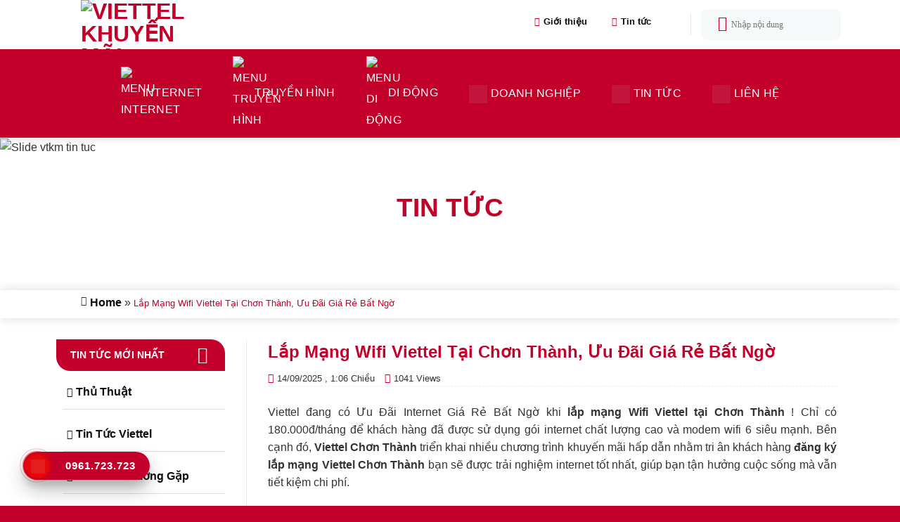

--- FILE ---
content_type: text/html; charset=UTF-8
request_url: https://viettelkhuyenmai.vn/lap-mang-wifi-viettel-tai-chon-thanh/
body_size: 31069
content:
<!DOCTYPE html><html lang="vi" prefix="og: https://ogp.me/ns#" class="loading-site no-js"><head><script data-no-optimize="1">var litespeed_docref=sessionStorage.getItem("litespeed_docref");litespeed_docref&&(Object.defineProperty(document,"referrer",{get:function(){return litespeed_docref}}),sessionStorage.removeItem("litespeed_docref"));</script> <meta charset="UTF-8"><style id="litespeed-ccss">img:is([sizes="auto" i],[sizes^="auto," i]){contain-intrinsic-size:3000px 1500px}.nav>li>a,h1,h2,h3{font-family:'Roboto',sans-serif!important}*{outline:0}.row.row-large{max-width:1160px}.entry-content{padding-top:0;padding-bottom:0}.single-date{border-bottom:1px dashed #ededed}h1.entry-title{font-size:24px!important}strong{font-weight:700}.is-divider{height:0}.header-bottom{background:#c3002a!important}.header-bottom .header-nav li a{font-size:16px;line-height:30px;padding:10px 15px;color:#fff;display:block;font-weight:500}.top-divider{display:none}.header-main .header-search-form input{border:none;background:rgb(244 248 248/.788188);border-radius:9px;height:44px;font-family:'Roboto';font-style:normal;font-weight:400;font-size:12px;line-height:14px;color:#576c8a;padding-left:43px;width:100%}.header-main .header-search-form button{border:0;background:0 0;position:absolute;font-size:18px;line-height:1;left:15px;top:10px;color:#576c8a;background:transparent!important;padding:0!important;min-width:auto;min-height:auto}.header_tool{display:flex;padding-right:20px}.header_tool li{font-size:13px;padding:0 13px;list-style:none;width:110px}#masthead ul.header-nav{flex-wrap:nowrap}.flex-right ul li a{text-transform:initial!important;font-size:13px;display:flex;align-items:center}.searchform .button.icon i{color:#c3002a}.row-brc .last{font-size:13px;color:#c3002a}.menuSidebar .title{font-size:14px;line-height:25px;background:#c3002a;text-transform:uppercase;padding:10px 20px;color:#fff;font-weight:700;border-top-right-radius:20px;border-bottom-left-radius:20px;position:relative;margin:0;margin-left:-10px}.menuSidebar .title:after{content:"\f0c9";width:24px;height:16px;position:absolute;right:15px;top:10px;font:normal 24px/1 FontAwesome}.ss_brc{box-shadow:0 0 15px rgb(0 0 0/15%)}.entry-header .entry-title{padding:0;color:#c3002a;line-height:36px;text-transform:capitalize;margin:0;padding-bottom:10px}span.luot-xem{padding-left:10px}.is-divider{display:none}.box-title-cat{padding-bottom:15px;margin-bottom:20px;border-bottom:solid 4px #f2f2f2}.box-title-cat .fTitle-cat{padding:0;color:#333;font-size:28px;line-height:36px;text-transform:uppercase;font-weight:700;margin:0}.box-title-cat:before{content:"";position:absolute;top:51px;left:30px;width:50px;border-bottom:4px solid #c3002a}.page-wrapper{padding-top:0!important}.blog-single .box-title-cat{display:none}.footer ul li{list-style:none;margin-left:0;margin-bottom:0;padding-left:15px}.footer ul li a{font-size:12px;line-height:28px;display:block}.footer ul li a:before{content:"\f105";font-family:FontAwesome;position:absolute;left:0}@media only screen and (max-width:48em){.mobile-sidebar{background:#333}.icon-menu:before{content:"\f550";font-family:"Font Awesome 5 Free"!important;font-weight:900;font-size:18px}.nav-sidebar.nav-vertical>li+li{border-color:#ececec!important}.mmHotline i,.mmHotline a{color:#c3002a;font-weight:700}.mmHotline{color:#fff;font-size:22px;line-height:28px}h1.entry-title{font-size:16px!important}}.widget{margin-bottom:0}ul li{list-style:none}.button:before{border-radius:8px 8px 8px 0;bottom:0;content:'';height:100%;left:0;position:absolute;width:0;z-index:-1}.button:after{border-radius:8px 8px 8px 0;bottom:0;content:'';height:100%;left:0;position:absolute;width:100%;z-index:-2}.hotline-phone-ring-wrap{position:fixed;bottom:0;left:0;z-index:999999}.hotline-phone-ring{position:relative;visibility:visible;background-color:#fff0;width:110px;height:110px;z-index:11;-webkit-backface-visibility:hidden;-webkit-transform:translateZ(0);left:0;bottom:0;display:block}.hotline-phone-ring-circle{width:85px;height:85px;top:10px;left:10px;position:absolute;background-color:#fff0;border-radius:100%;border:2px solid #e60808;-webkit-animation:phonering-alo-circle-anim 1.2s infinite ease-in-out;animation:phonering-alo-circle-anim 1.2s infinite ease-in-out;-webkit-transform-origin:50% 50%;-ms-transform-origin:50% 50%;transform-origin:50% 50%;opacity:.5}.hotline-phone-ring-circle-fill{width:55px;height:55px;top:25px;left:25px;position:absolute;background-color:rgb(230 8 8/.7);border-radius:100%;border:2px solid #fff0;-webkit-animation:phonering-alo-circle-fill-anim 2.3s infinite ease-in-out;animation:phonering-alo-circle-fill-anim 2.3s infinite ease-in-out;-webkit-transform-origin:50% 50%;-ms-transform-origin:50% 50%;transform-origin:50% 50%}.hotline-phone-ring-img-circle{background-color:#e60808;width:33px;height:33px;top:37px;left:37px;position:absolute;background-size:20px;border-radius:100%;border:2px solid #fff0;-webkit-animation:phonering-alo-circle-img-anim 1s infinite ease-in-out;animation:phonering-alo-circle-img-anim 1s infinite ease-in-out;-webkit-transform-origin:50% 50%;-ms-transform-origin:50% 50%;transform-origin:50% 50%;display:-webkit-box;display:-webkit-flex;display:-ms-flexbox;display:flex;align-items:center;justify-content:center}.hotline-phone-ring-img-circle .pps-btn-img{display:-webkit-box;display:-webkit-flex;display:-ms-flexbox;display:flex}.hotline-phone-ring-img-circle .pps-btn-img img{width:20px;height:20px}.hotline-bar{position:absolute;background:#c3002a;height:40px;width:180px;line-height:40px;border-radius:3px;padding:0 10px;background-size:100%;z-index:9;box-shadow:0 14px 28px rgb(0 0 0/.25),0 10px 10px rgb(0 0 0/.1);border-radius:50px!important;left:33px;bottom:37px}.hotline-bar>a{color:#fff;text-decoration:none;font-size:15px;font-weight:700;text-indent:50px;display:block;letter-spacing:1px;line-height:40px;font-family:Arial}@-webkit-keyframes phonering-alo-circle-anim{0%{-webkit-transform:rotate(0) scale(.5) skew(1deg);-webkit-opacity:.1}30%{-webkit-transform:rotate(0) scale(.7) skew(1deg);-webkit-opacity:.5}100%{-webkit-transform:rotate(0) scale(1) skew(1deg);-webkit-opacity:.1}}@-webkit-keyframes phonering-alo-circle-fill-anim{0%{-webkit-transform:rotate(0) scale(.7) skew(1deg);opacity:.6}50%{-webkit-transform:rotate(0) scale(1) skew(1deg);opacity:.6}100%{-webkit-transform:rotate(0) scale(.7) skew(1deg);opacity:.6}}@-webkit-keyframes phonering-alo-circle-img-anim{0%{-webkit-transform:rotate(0) scale(1) skew(1deg)}10%{-webkit-transform:rotate(-25deg) scale(1) skew(1deg)}20%{-webkit-transform:rotate(25deg) scale(1) skew(1deg)}30%{-webkit-transform:rotate(-25deg) scale(1) skew(1deg)}40%{-webkit-transform:rotate(25deg) scale(1) skew(1deg)}50%{-webkit-transform:rotate(0) scale(1) skew(1deg)}100%{-webkit-transform:rotate(0) scale(1) skew(1deg)}}.accordion-title{font-size:100%;padding:5px}.accordion-inner{padding:10px;font-size:.85em}.accordion .toggle{right:0;font-size:12px;left:auto}i[class^=icon-]:before{font-style:normal;display:inline-block;text-decoration:inherit;width:1em;margin-right:.2em;text-align:center;font-variant:normal;text-transform:none;line-height:1em;margin-left:.2em;-webkit-font-smoothing:antialiased;-moz-osx-font-smoothing:grayscale}.accordion-item{margin-bottom:8px}.accordion .icon-angle-down:before{content:"+"}.accordion-title.plain{color:#000;font-weight:700}.accordion .toggle i{color:#fff}.accordion .toggle i:before{color:#e03;font-weight:900!important}:root{--wp-admin-theme-color:#007cba;--wp-admin-theme-color--rgb:0,124,186;--wp-admin-theme-color-darker-10:#006ba1;--wp-admin-theme-color-darker-10--rgb:0,107,161;--wp-admin-theme-color-darker-20:#005a87;--wp-admin-theme-color-darker-20--rgb:0,90,135;--wp-admin-border-width-focus:2px;--wp-block-synced-color:#7a00df;--wp-block-synced-color--rgb:122,0,223;--wp-bound-block-color:var(--wp-block-synced-color)}:root{--wp--preset--font-size--normal:16px;--wp--preset--font-size--huge:42px}.aligncenter{clear:both}.screen-reader-text{border:0;clip-path:inset(50%);height:1px;margin:-1px;overflow:hidden;padding:0;position:absolute;width:1px;word-wrap:normal!important}html :where(img[class*=wp-image-]){height:auto;max-width:100%}:where(figure){margin:0 0 1em}.fa{font-family:var(--fa-style-family,"Font Awesome 6 Free");font-weight:var(--fa-style,900)}.fa{-moz-osx-font-smoothing:grayscale;-webkit-font-smoothing:antialiased;display:var(--fa-display,inline-block);font-style:normal;font-variant:normal;line-height:1;text-rendering:auto}.fa:before{content:var(--fa)}.fa-phone{--fa:"\f095"}:root,:host{--fa-style-family-brands:'Font Awesome 6 Brands';--fa-font-brands:normal 400 1em/1 'Font Awesome 6 Brands'}:root,:host{--fa-style-family-classic:'Font Awesome 6 Free';--fa-font-regular:normal 400 1em/1 'Font Awesome 6 Free'}:root,:host{--fa-style-family-classic:'Font Awesome 6 Free';--fa-font-solid:normal 900 1em/1 'Font Awesome 6 Free'}#ftwp-container.ftwp-wrap,#ftwp-container.ftwp-wrap button,#ftwp-container.ftwp-wrap h3,#ftwp-container.ftwp-wrap ol,#ftwp-container.ftwp-wrap li,#ftwp-container.ftwp-wrap li:before,#ftwp-container.ftwp-wrap li:after,#ftwp-container.ftwp-wrap a,#ftwp-container.ftwp-wrap a:link,#ftwp-container.ftwp-wrap a:visited,#ftwp-container.ftwp-wrap nav,#ftwp-container.ftwp-wrap header,#ftwp-container.ftwp-wrap span{margin:0;padding:0;line-height:inherit;font:inherit;color:inherit;background:0 0;box-shadow:none;text-shadow:none;text-decoration:none;text-align:inherit;border:none;outline:none;box-sizing:border-box;border-radius:0;clear:none}#ftwp-container.ftwp-wrap li{list-style:none}#ftwp-container.ftwp-wrap li:before,#ftwp-container.ftwp-wrap li:after{display:none}#ftwp-container.ftwp-wrap{font-family:inherit;font-size:12px}#ftwp-container.ftwp-wrap .ftwp-icon-number,#ftwp-container.ftwp-wrap .ftwp-icon-expand,#ftwp-container.ftwp-wrap #ftwp-list .ftwp-anchor:before{display:inline-block;font-family:"ftwp-icon";font-style:normal;font-weight:400;-webkit-font-smoothing:antialiased;-moz-osx-font-smoothing:grayscale}#ftwp-container.ftwp-wrap .ftwp-icon-number:before{content:'\F0CB'}#ftwp-container.ftwp-wrap .ftwp-icon-expand:before{content:'\E801'}#ftwp-container.ftwp-wrap #ftwp-trigger{display:inline-block;width:50px;height:50px;background:rgba(238,238,238,.95);color:#333;font-size:30px;position:relative}#ftwp-container.ftwp-wrap #ftwp-trigger .ftwp-trigger-icon{position:absolute;top:50%;left:50%;-webkit-transform:translate(-50%,-50%);-ms-transform:translate(-50%,-50%);transform:translate(-50%,-50%)}#ftwp-container.ftwp-wrap #ftwp-contents{width:250px;max-width:100%;overflow:hidden;height:auto;max-height:100%}#ftwp-container.ftwp-wrap #ftwp-header{color:#333;background:rgba(238,238,238,.95);padding:10px;font-size:19.2px;line-height:1.5}#ftwp-container.ftwp-wrap #ftwp-header-control{float:left;margin-right:5px}#ftwp-container.ftwp-wrap #ftwp-header-title{font-weight:700;display:block;overflow:hidden}#ftwp-container.ftwp-wrap #ftwp-header-minimize{float:right;margin-left:5px;width:25px;text-align:center;opacity:.5}#ftwp-container.ftwp-wrap #ftwp-header:after{content:'';display:table;clear:both}#ftwp-container.ftwp-wrap #ftwp-list{color:#333;font-size:12px;background:rgba(238,238,238,.95);line-height:1.2;overflow-y:auto;width:100%}#ftwp-container.ftwp-wrap #ftwp-list .ftwp-item{text-indent:0}#ftwp-container.ftwp-wrap #ftwp-list .ftwp-anchor{display:block;padding:5px 10px;z-index:10;overflow:hidden;position:relative}#ftwp-container #ftwp-trigger.ftwp-border-medium,#ftwp-container #ftwp-contents.ftwp-border-medium{border-color:rgba(51,51,51,.95);border-style:solid;border-width:2px}#ftwp-container #ftwp-trigger.ftwp-border-medium{font-size:29px}#ftwp-container.ftwp-wrap .ftwp-shape-round{border-radius:7px}#ftwp-container #ftwp-list .ftwp-anchor:before{float:left;font-size:4.8px;line-height:3;margin-right:10px}#ftwp-container #ftwp-list .ftwp-text{display:block;overflow:hidden}#ftwp-container #ftwp-list.ftwp-liststyle-decimal{counter-reset:List}#ftwp-container #ftwp-list.ftwp-liststyle-decimal .ftwp-item{counter-increment:List}#ftwp-container #ftwp-list.ftwp-liststyle-decimal .ftwp-anchor:before{font-size:12px;line-height:1.2;font-family:inherit;content:counters(List,".")}#ftwp-container #ftwp-list.ftwp-list-nest .ftwp-sub .ftwp-anchor:before{margin-left:20px}#ftwp-container #ftwp-list.ftwp-list-nest.ftwp-liststyle-decimal ol{counter-reset:List}#ftwp-container #ftwp-list.ftwp-list-nest.ftwp-colexp-icon .ftwp-anchor{padding-left:32px}#ftwp-container #ftwp-list.ftwp-list-nest.ftwp-colexp .ftwp-has-sub{position:relative}#ftwp-container #ftwp-list.ftwp-list-nest.ftwp-colexp .ftwp-icon-expand{position:absolute;left:0;top:0;padding:5px 10px;box-sizing:content-box;opacity:.5;z-index:20}#ftwp-container #ftwp-list.ftwp-strong-first>.ftwp-item>.ftwp-anchor .ftwp-text{font-weight:700;font-size:13.2px}#ftwp-container #ftwp-list.ftwp-strong-first.ftwp-liststyle-decimal>.ftwp-item>.ftwp-anchor:before{font-size:13.2px;font-weight:700}#ftwp-container #ftwp-list.ftwp-effect-bounce-to-right .ftwp-text:before{content:'';position:absolute;z-index:-1;top:0;right:0;bottom:0;left:0;background:rgba(221,51,51,.95)}#ftwp-container #ftwp-list.ftwp-effect-bounce-to-right .ftwp-text:before{-webkit-transform:scaleX(0);-ms-transform:scaleX(0);transform:scaleX(0);-webkit-transform-origin:left center;-ms-transform-origin:left center;transform-origin:left center}#ftwp-container.ftwp-hidden-state{opacity:0;visibility:hidden;z-index:-9999;position:absolute;top:0;left:0}#ftwp-container.ftwp-wrap #ftwp-contents{width:250px;height:auto;font-size:0px}#ftwp-container.ftwp-wrap #ftwp-trigger{width:50px;height:50px;font-size:30px}#ftwp-container #ftwp-trigger.ftwp-border-medium{font-size:29px}#ftwp-container.ftwp-wrap #ftwp-header{font-size:22px;font-family:inherit}#ftwp-container.ftwp-wrap #ftwp-header-title{font-weight:700}#ftwp-container.ftwp-wrap #ftwp-list{font-size:14px;font-family:inherit}#ftwp-container #ftwp-list.ftwp-liststyle-decimal .ftwp-anchor:before{font-size:14px}#ftwp-container #ftwp-list.ftwp-strong-first>.ftwp-item>.ftwp-anchor .ftwp-text{font-size:15.4px}#ftwp-container #ftwp-list.ftwp-strong-first.ftwp-liststyle-decimal>.ftwp-item>.ftwp-anchor:before{font-size:15.4px}#ftwp-container.ftwp-wrap #ftwp-trigger{color:#333;background:rgba(243,243,243,.95)}#ftwp-container.ftwp-wrap #ftwp-trigger{border-color:rgba(51,51,51,.95)}#ftwp-container.ftwp-wrap #ftwp-contents{border-color:rgba(51,51,51,.95)}#ftwp-container.ftwp-wrap #ftwp-header{color:#333;background:rgba(243,243,243,.95)}#ftwp-container.ftwp-wrap #ftwp-list{color:#333;background:rgba(243,243,243,.95)}#ftwp-container.ftwp-wrap #ftwp-list .ftwp-text:before{background:rgba(221,51,51,.95)}html{-ms-text-size-adjust:100%;-webkit-text-size-adjust:100%;font-family:sans-serif}body{margin:0}article,aside,figure,header,main,nav,section{display:block}a{background-color:transparent}strong{font-weight:inherit;font-weight:bolder}img{border-style:none}button,input{font:inherit}button,input{overflow:visible}button{text-transform:none}[type=submit],button,html [type=button]{-webkit-appearance:button}button::-moz-focus-inner,input::-moz-focus-inner{border:0;padding:0}button:-moz-focusring,input:-moz-focusring{outline:1px dotted ButtonText}[type=search]{-webkit-appearance:textfield}[type=search]::-webkit-search-cancel-button,[type=search]::-webkit-search-decoration{-webkit-appearance:none}*,:after,:before,html{box-sizing:border-box}html{background-attachment:fixed}body{-webkit-font-smoothing:antialiased;-moz-osx-font-smoothing:grayscale;color:var(--fs-color-base)}img{display:inline-block;height:auto;max-width:100%;vertical-align:middle}figure{margin:0}a,button,input{touch-action:manipulation}.col{margin:0;padding:0 15px 30px;position:relative;width:100%}.col-inner{background-position:50% 50%;background-repeat:no-repeat;background-size:cover;flex:1 0 auto;margin-left:auto;margin-right:auto;position:relative;width:100%}@media screen and (min-width:850px){.col:first-child .col-inner{margin-left:auto;margin-right:0}}@media screen and (max-width:849px){.medium-col-first{order:-1}.col{padding-bottom:30px}}@media screen and (min-width:850px){.row-divided>.col+.col:not(.large-12){border-left:1px solid #ececec}}.small-12{flex-basis:100%;max-width:100%}@media screen and (min-width:850px){.large-3{flex-basis:25%;max-width:25%}.large-9{flex-basis:75%;max-width:75%}.large-12{flex-basis:100%;max-width:100%}}.container,.row{margin-left:auto;margin-right:auto;width:100%}.container{padding-left:15px;padding-right:15px}.container,.row{max-width:1080px}.row.row-large{max-width:1110px}.flex-row{align-items:center;display:flex;flex-flow:row nowrap;justify-content:space-between;width:100%}.header .flex-row{height:100%}.flex-col{max-height:100%}.flex-grow{-ms-flex-negative:1;-ms-flex-preferred-size:auto!important;flex:1}.flex-center{margin:0 auto}.flex-left{margin-right:auto}.flex-right{margin-left:auto}@media (-ms-high-contrast:none){.nav>li>a>i{top:-1px}}.row{display:flex;flex-flow:row wrap;width:100%}.row .row:not(.row-collapse){margin-left:-15px;margin-right:-15px;padding-left:0;padding-right:0;width:auto}.section+.row:not(.row-collapse){margin-top:30px}@media screen and (min-width:850px){.row-large{padding-left:0;padding-right:0}.row-large>.col{margin-bottom:0;padding:0 30px 30px}}.section{align-items:center;display:flex;flex-flow:row;min-height:auto;padding:30px 0;position:relative;width:100%}.section-bg{overflow:hidden}.section-bg,.section-content{width:100%}.section-content{z-index:1}.section-bg :is(img,picture,video){height:100%;left:0;-o-object-fit:cover;object-fit:cover;-o-object-position:50% 50%;object-position:50% 50%;position:absolute;top:0;width:100%}.nav,.nav ul:not(.nav-dropdown){margin:0;padding:0}.nav{align-items:center;display:flex;flex-flow:row wrap;width:100%}.nav,.nav>li{position:relative}.nav>li{display:inline-block;list-style:none;margin:0 7px;padding:0}.nav>li>a{align-items:center;display:inline-flex;flex-wrap:wrap;padding:10px 0}.nav-center{justify-content:center}.nav-left{justify-content:flex-start}.nav-right{justify-content:flex-end}.nav>li>a{color:rgba(74,74,74,.85)}.nav li:first-child{margin-left:0!important}.nav li:last-child{margin-right:0!important}.nav-uppercase>li>a{font-weight:bolder;letter-spacing:.02em;text-transform:uppercase}li.html form,li.html input{margin:0}.toggle{box-shadow:none!important;color:currentColor;height:auto;line-height:1;margin:0 5px 0 0;opacity:.6;padding:0;width:45px}.toggle i{font-size:1.8em}.nav.nav-vertical{flex-flow:column}.nav.nav-vertical li{list-style:none;margin:0;width:100%}.nav-vertical>li{align-items:center;display:flex;flex-flow:row wrap}.nav-vertical>li>a{align-items:center;display:flex;flex-grow:1;width:auto}.nav-vertical>li.html{padding-bottom:1em;padding-top:1em}.nav-sidebar.nav-vertical>li+li{border-top:1px solid #ececec}.nav-vertical>li+li{border-top:1px solid #ececec}.button,button{background-color:transparent;border:1px solid transparent;border-radius:0;box-sizing:border-box;color:currentColor;display:inline-block;font-size:.97em;font-weight:bolder;letter-spacing:.03em;line-height:2.4em;margin-right:1em;margin-top:0;max-width:100%;min-height:2.5em;min-width:24px;padding:0 1.2em;position:relative;text-align:center;text-decoration:none;text-rendering:optimizeLegibility;text-shadow:none;text-transform:uppercase;vertical-align:middle}.button.is-outline{line-height:2.19em}.button{background-color:var(--fs-color-primary);border-color:rgba(0,0,0,.05);color:#fff}.button.is-outline{background-color:transparent;border:2px solid}.is-outline{color:silver}.secondary{background-color:var(--fs-color-secondary)}.flex-col .button,.flex-col button,.flex-col input{margin-bottom:0}.is-divider{background-color:rgba(0,0,0,.1);display:block;height:3px;margin:1em 0;max-width:30px;width:100%}form{margin-bottom:0}input[type=search]{background-color:#fff;border:1px solid #ddd;border-radius:0;box-shadow:inset 0 1px 2px rgba(0,0,0,.1);box-sizing:border-box;color:#333;font-size:.97em;height:2.507em;max-width:100%;padding:0 .75em;vertical-align:middle;width:100%}@media (max-width:849px){input[type=search]{font-size:1rem}}input[type=search]{-webkit-appearance:none;-moz-appearance:none;appearance:none}label{display:block;font-size:.9em;font-weight:700;margin-bottom:.4em}.form-flat input:not([type=submit]){background-color:rgba(0,0,0,.03);border-color:rgba(0,0,0,.09);border-radius:99px;box-shadow:none;color:currentColor!important}.form-flat button,.form-flat input{border-radius:99px}.form-flat .flex-row .flex-col{padding-right:4px}.form-flat .button.icon{background-color:transparent!important;border-color:transparent!important;box-shadow:none;color:currentColor!important}i[class^=icon-]{speak:none!important;display:inline-block;font-display:block;font-family:fl-icons!important;font-style:normal!important;font-variant:normal!important;font-weight:400!important;line-height:1.2;margin:0;padding:0;position:relative;text-transform:none!important}.button i,button i{top:-1.5px;vertical-align:middle}.button.icon{display:inline-block;margin-left:.12em;margin-right:.12em;min-width:2.5em;padding-left:.6em;padding-right:.6em}.button.icon i{font-size:1.2em}.button.icon.circle{padding-left:0;padding-right:0}.button.icon.circle>i{margin:0 8px}.button.icon.circle>i:only-child{margin:0}.nav>li>a>i{font-size:20px;vertical-align:middle}.nav>li>a>i+span{margin-left:5px}.nav li.has-icon-left>a>img{margin-right:5px}.nav>li>a>i.icon-menu{font-size:1.9em}.nav>li.has-icon>a>i{min-width:1em}img{opacity:1}.mfp-hide{display:none!important}label{color:#222}a{color:var(--fs-experimental-link-color);text-decoration:none}a.plain{color:currentColor}ul{list-style:disc}ol{list-style:decimal}ol,ul{margin-top:0;padding:0}ol ol,ul ul{margin:1.5em 0 1.5em 3em}li{margin-bottom:.6em}.col-inner ul li,.entry-content ol li{margin-left:1.3em}.button,button,input{margin-bottom:1em}figure,form,ol,p,ul{margin-bottom:1.3em}body{line-height:1.6}h1,h2,h3{color:#555;margin-bottom:.5em;margin-top:0;text-rendering:optimizeSpeed;width:100%}h1{font-size:1.7em}h1,h2{line-height:1.3}h2{font-size:1.6em}h3{font-size:1.25em}@media (max-width:549px){h1{font-size:1.4em}h2{font-size:1.2em}h3{font-size:1em}}p{margin-top:0}.uppercase{letter-spacing:.05em;line-height:1.05;text-transform:uppercase}.is-normal{font-weight:400}.uppercase{line-height:1.2;text-transform:uppercase}.is-small{font-size:.8em}.nav>li>a{font-size:.8em}.nav>li.html{font-size:.85em}.container:after,.row:after{clear:both;content:"";display:table}@media (max-width:549px){.hide-for-small{display:none!important}}@media (min-width:550px){.show-for-small{display:none!important}}@media (min-width:850px){.show-for-medium{display:none!important}}@media (max-width:849px){.hide-for-medium{display:none!important}}.full-width{display:block;max-width:100%!important;padding-left:0!important;padding-right:0!important;width:100%!important}.mb-0{margin-bottom:0!important}.text-left{text-align:left}.text-center .is-divider,.text-center>div>div{margin-left:auto;margin-right:auto}.relative{position:relative!important}.fixed{position:fixed!important;z-index:12}.bottom,.fill{bottom:0}.fill{height:100%;left:0;margin:0!important;padding:0!important;position:absolute;right:0;top:0}.circle{border-radius:999px!important;-o-object-fit:cover;object-fit:cover}.z-1{z-index:21}.z-top{z-index:9995}.no-scrollbar{-ms-overflow-style:-ms-autohiding-scrollbar;scrollbar-width:none}.no-scrollbar::-webkit-scrollbar{height:0!important;width:0!important}.screen-reader-text{clip:rect(1px,1px,1px,1px);height:1px;overflow:hidden;position:absolute!important;width:1px}:root{--flatsome-scroll-padding-top:calc(var(--flatsome--header--sticky-height,0px) + var(--wp-admin--admin-bar--height,0px))}html{overflow-x:hidden;scroll-padding-top:var(--flatsome-scroll-padding-top)}@supports (overflow:clip){body{overflow-x:clip}}#main,#wrapper{background-color:#fff;position:relative}.page-wrapper{padding-bottom:30px;padding-top:30px}.header,.header-wrapper{background-position:50% 0;background-size:cover;position:relative;width:100%;z-index:1001}.header-bg-color{background-color:hsla(0,0%,100%,.9)}.header-bottom{align-items:center;display:flex;flex-wrap:no-wrap}.header-bg-color,.header-bg-image{background-position:50% 0}.header-main{position:relative;z-index:10}.header-bottom{min-height:35px;position:relative;z-index:9}.top-divider{border-top:1px solid;margin-bottom:-1px;opacity:.1}.header-shadow .header-wrapper{box-shadow:1px 1px 10px rgba(0,0,0,.15)}.nav>li.header-divider{border-left:1px solid rgba(0,0,0,.1);height:30px;margin:0 7.5px;position:relative;vertical-align:middle}.post{margin:0 0 30px}.entry-header-text{padding:1.5em 0}.entry-header-text-top{padding-top:0}.entry-content{padding-bottom:1.5em;padding-top:1.5em}.box-blog-post .is-divider{height:2px;margin-bottom:.5em;margin-top:.5em}@media (min-width:850px){.aligncenter{clear:both;display:block;margin:0 auto}}.wp-caption{margin-bottom:2em;max-width:100%}.widget{margin-bottom:1.5em}.widget ul{margin:0}.widget li{list-style:none}.accordion-inner{display:none;padding:1em 2.3em}.accordion-title{border-top:1px solid #ddd;display:block;font-size:110%;padding:.6em 2.3em;position:relative}.accordion .toggle{border-radius:999px;height:1.5em;left:0;margin-right:5px;position:absolute;top:.3em;transform-origin:50% 47%;width:2.3em}.footer{padding:30px 0 0}html{background-color:#4d4d4d}.footer ul{margin:0}.back-to-top{bottom:20px;margin:0;opacity:0;right:20px;transform:translateY(30%)}.logo{line-height:1;margin:0}.logo a{color:var(--fs-color-primary);display:block;font-size:32px;font-weight:bolder;margin:0;text-decoration:none;text-transform:uppercase}.logo img{display:block;width:auto}.header-logo-dark{display:none!important}.logo-left .logo{margin-left:0;margin-right:30px}@media screen and (max-width:849px){.header-inner .nav{flex-wrap:nowrap}.medium-logo-center .flex-left{flex:1 1 0;order:1}.medium-logo-center .logo{margin:0 15px;order:2;text-align:center}.medium-logo-center .logo img{margin:0 auto}.medium-logo-center .flex-right{flex:1 1 0;order:3}}.searchform-wrapper form{margin-bottom:0}.searchform{position:relative}.searchform .button.icon{margin:0}.searchform .button.icon i{font-size:1.2em}.searchform-wrapper{width:100%}.searchform-wrapper.form-flat .flex-col:last-of-type{margin-left:-2.9em}@media (max-width:849px){.searchform-wrapper{font-size:1rem}}.header .search-form .live-search-results{background-color:hsla(0,0%,100%,.95);box-shadow:0 0 10px 0 rgba(0,0,0,.1);color:#111;left:0;position:absolute;right:0;text-align:left;top:105%}.icon-menu:before{content:""}.icon-angle-up:before{content:""}.icon-angle-down:before{content:""}.icon-search:before{content:""}.nav>li>a,h1,h2,h3{font-family:'Roboto',sans-serif!important}*{outline:0}.row.row-large{max-width:1160px}.entry-content{padding-top:0;padding-bottom:0}.single-date{border-bottom:1px dashed #ededed}h1.entry-title{font-size:24px!important}strong{font-weight:700}.is-divider{height:0}.header-bottom{background:#c3002a!important}.header-bottom .header-nav li a{font-size:16px;line-height:30px;padding:10px 15px;color:#fff;display:block;font-weight:500}.top-divider{display:none}.header-main .header-search-form input{border:none;background:rgb(244 248 248/.788188);border-radius:9px;height:44px;font-family:'Roboto';font-style:normal;font-weight:400;font-size:12px;line-height:14px;color:#576c8a;padding-left:43px;width:100%}.header-main .header-search-form button{border:0;background:0 0;position:absolute;font-size:18px;line-height:1;left:15px;top:10px;color:#576c8a;background:transparent!important;padding:0!important;min-width:auto;min-height:auto}.header_tool{display:flex;padding-right:20px}.header_tool li{font-size:13px;padding:0 13px;list-style:none;width:110px}#masthead ul.header-nav{flex-wrap:nowrap}.flex-right ul li a{text-transform:initial!important;font-size:13px;display:flex;align-items:center}.searchform .button.icon i{color:#c3002a}.row-brc .last{font-size:13px;color:#c3002a}.menuSidebar .title{font-size:14px;line-height:25px;background:#c3002a;text-transform:uppercase;padding:10px 20px;color:#fff;font-weight:700;border-top-right-radius:20px;border-bottom-left-radius:20px;position:relative;margin:0;margin-left:-10px}.menuSidebar .title:after{content:"\f0c9";width:24px;height:16px;position:absolute;right:15px;top:10px;font:normal 24px/1 FontAwesome}.ss_brc{box-shadow:0 0 15px rgb(0 0 0/15%)}.entry-header .entry-title{padding:0;color:#c3002a;line-height:36px;text-transform:capitalize;margin:0;padding-bottom:10px}span.luot-xem{padding-left:10px}.is-divider{display:none}.box-title-cat{padding-bottom:15px;margin-bottom:20px;border-bottom:solid 4px #f2f2f2}.box-title-cat .fTitle-cat{padding:0;color:#333;font-size:28px;line-height:36px;text-transform:uppercase;font-weight:700;margin:0}.box-title-cat:before{content:"";position:absolute;top:51px;left:30px;width:50px;border-bottom:4px solid #c3002a}.page-wrapper{padding-top:0!important}.blog-single .box-title-cat{display:none}.footer ul li{list-style:none;margin-left:0;margin-bottom:0;padding-left:15px}.footer ul li a{font-size:12px;line-height:28px;display:block}.footer ul li a:before{content:"\f105";font-family:FontAwesome;position:absolute;left:0}@media only screen and (max-width:48em){.mobile-sidebar{background:#333}.icon-menu:before{content:"\f550";font-family:"Font Awesome 5 Free"!important;font-weight:900;font-size:18px}.nav-sidebar.nav-vertical>li+li{border-color:#ececec!important}.mmHotline i,.mmHotline a{color:#c3002a;font-weight:700}.mmHotline{color:#fff;font-size:22px;line-height:28px}h1.entry-title{font-size:16px!important}}.widget{margin-bottom:0}ul li{list-style:none}.button:before{border-radius:8px 8px 8px 0;bottom:0;content:'';height:100%;left:0;position:absolute;width:0;z-index:-1}.button:after{border-radius:8px 8px 8px 0;bottom:0;content:'';height:100%;left:0;position:absolute;width:100%;z-index:-2}.hotline-phone-ring-wrap{position:fixed;bottom:0;left:0;z-index:999999}.hotline-phone-ring{position:relative;visibility:visible;background-color:#fff0;width:110px;height:110px;z-index:11;-webkit-backface-visibility:hidden;-webkit-transform:translateZ(0);left:0;bottom:0;display:block}.hotline-phone-ring-circle{width:85px;height:85px;top:10px;left:10px;position:absolute;background-color:#fff0;border-radius:100%;border:2px solid #e60808;-webkit-animation:phonering-alo-circle-anim 1.2s infinite ease-in-out;animation:phonering-alo-circle-anim 1.2s infinite ease-in-out;-webkit-transform-origin:50% 50%;-ms-transform-origin:50% 50%;transform-origin:50% 50%;opacity:.5}.hotline-phone-ring-circle-fill{width:55px;height:55px;top:25px;left:25px;position:absolute;background-color:rgb(230 8 8/.7);border-radius:100%;border:2px solid #fff0;-webkit-animation:phonering-alo-circle-fill-anim 2.3s infinite ease-in-out;animation:phonering-alo-circle-fill-anim 2.3s infinite ease-in-out;-webkit-transform-origin:50% 50%;-ms-transform-origin:50% 50%;transform-origin:50% 50%}.hotline-phone-ring-img-circle{background-color:#e60808;width:33px;height:33px;top:37px;left:37px;position:absolute;background-size:20px;border-radius:100%;border:2px solid #fff0;-webkit-animation:phonering-alo-circle-img-anim 1s infinite ease-in-out;animation:phonering-alo-circle-img-anim 1s infinite ease-in-out;-webkit-transform-origin:50% 50%;-ms-transform-origin:50% 50%;transform-origin:50% 50%;display:-webkit-box;display:-webkit-flex;display:-ms-flexbox;display:flex;align-items:center;justify-content:center}.hotline-phone-ring-img-circle .pps-btn-img{display:-webkit-box;display:-webkit-flex;display:-ms-flexbox;display:flex}.hotline-phone-ring-img-circle .pps-btn-img img{width:20px;height:20px}.hotline-bar{position:absolute;background:#c3002a;height:40px;width:180px;line-height:40px;border-radius:3px;padding:0 10px;background-size:100%;z-index:9;box-shadow:0 14px 28px rgb(0 0 0/.25),0 10px 10px rgb(0 0 0/.1);border-radius:50px!important;left:33px;bottom:37px}.hotline-bar>a{color:#fff;text-decoration:none;font-size:15px;font-weight:700;text-indent:50px;display:block;letter-spacing:1px;line-height:40px;font-family:Arial}@-webkit-keyframes phonering-alo-circle-anim{0%{-webkit-transform:rotate(0) scale(.5) skew(1deg);-webkit-opacity:.1}30%{-webkit-transform:rotate(0) scale(.7) skew(1deg);-webkit-opacity:.5}100%{-webkit-transform:rotate(0) scale(1) skew(1deg);-webkit-opacity:.1}}@-webkit-keyframes phonering-alo-circle-fill-anim{0%{-webkit-transform:rotate(0) scale(.7) skew(1deg);opacity:.6}50%{-webkit-transform:rotate(0) scale(1) skew(1deg);opacity:.6}100%{-webkit-transform:rotate(0) scale(.7) skew(1deg);opacity:.6}}@-webkit-keyframes phonering-alo-circle-img-anim{0%{-webkit-transform:rotate(0) scale(1) skew(1deg)}10%{-webkit-transform:rotate(-25deg) scale(1) skew(1deg)}20%{-webkit-transform:rotate(25deg) scale(1) skew(1deg)}30%{-webkit-transform:rotate(-25deg) scale(1) skew(1deg)}40%{-webkit-transform:rotate(25deg) scale(1) skew(1deg)}50%{-webkit-transform:rotate(0) scale(1) skew(1deg)}100%{-webkit-transform:rotate(0) scale(1) skew(1deg)}}.accordion-title{font-size:100%;padding:5px}.accordion-inner{padding:10px;font-size:.85em}.accordion .toggle{right:0;font-size:12px;left:auto}i[class^=icon-]:before{font-style:normal;display:inline-block;text-decoration:inherit;width:1em;margin-right:.2em;text-align:center;font-variant:normal;text-transform:none;line-height:1em;margin-left:.2em;-webkit-font-smoothing:antialiased;-moz-osx-font-smoothing:grayscale}.accordion-item{margin-bottom:8px}.accordion .icon-angle-down:before{content:"+"}.accordion-title.plain{color:#000;font-weight:700}.accordion .toggle i{color:#fff}.accordion .toggle i:before{color:#e03;font-weight:900!important}:root{--primary-color:#c3002a;--fs-color-primary:#c3002a;--fs-color-secondary:#fcaf17;--fs-color-success:#087b37;--fs-color-alert:#b20000;--fs-color-base:#333;--fs-experimental-link-color:#0c0c0c;--fs-experimental-link-color-hover:#c3002a}.header-main{height:70px}#logo img{max-height:70px}#logo{width:149px}.header-bottom{min-height:70px}.search-form{width:60%}.header-bg-color{background-color:rgba(255,255,255,.9)}.header-bottom{background-color:#f1f1f1}.header-main .nav>li>a{line-height:16px}.header-bottom-nav>li>a{line-height:16px}@media (max-width:549px){.header-main{height:70px}#logo img{max-height:70px}}h1,h2,h3{color:#000}@media screen and (max-width:549px){body{font-size:100%}}body{font-family:Helvetica,Arial,sans-serif}body{font-weight:400;font-style:normal}.nav>li>a{font-family:Helvetica,Arial,sans-serif}.nav>li>a{font-weight:700;font-style:normal}h1,h2,h3{font-family:Helvetica,Arial,sans-serif}h1,h2,h3{font-weight:700;font-style:normal}html{background-color:#c3002a}.skip-link{display:none}.content{display:block}.header_tool .gt a:before{content:"\f06a";font-family:"Font Awesome 5 Free";color:var(--fs-color-primary);margin-right:5px}.header_tool .tt a:before{content:"\f1ea";font-family:"Font Awesome 5 Free";color:var(--fs-color-primary);margin-right:5px}.footer{padding:10px 0 0;padding-bottom:10px}.menuSidebar .content-1 ul a:before{content:"\f0a4";font:normal 14px/1 FontAwesome;padding-right:5px}.entry-header .the-date .li-date:before{content:"\f073";font:normal 14px/1 FontAwesome;padding-right:5px;color:var(--fs-color-primary)}.entry-header .the-date .li-view:before{content:"\f06e";font:normal 14px/1 FontAwesome;padding-right:5px;color:var(--fs-color-primary)}#menusite{display:block}.menuSidebar .title{margin-bottom:5px}ul.sub-2{display:none}@media (max-width:549px){.box-title-cat .fTitle-cat{padding:0;color:#333;font-size:22px;line-height:36px;text-transform:uppercase;font-weight:700;margin:0}.footer .col{padding:5px 0 5px}}p{text-align:justify}a{font-weight:700}.rank-math-breadcrumb:before{font-family:'FontAwesome';margin-right:5px;font-size:14px;content:'\e065'}nav.rank-math-breadcrumb{display:flex}.menuSidebar ul li a{display:block;padding:12px 5px;border-bottom:solid 1px #ddd;position:relative}ul{list-style:none}#text-1451309976{font-size:1.45rem;text-align:center;color:#c3002a}#text-1451309976>*{color:#c3002a}#section_1078103248{padding-top:75px;padding-bottom:75px}#text-3524887488{font-size:1.45rem;text-align:center;color:#c3002a}#text-3524887488>*{color:#c3002a}#section_999242490{padding-top:30px;padding-bottom:30px}@media (min-width:550px){#section_999242490{padding-top:75px;padding-bottom:75px}}#col-1264070327>.col-inner{padding:5px 0 0;margin:0 0 -40px}#section_1585587468{padding-top:0;padding-bottom:0}.screen-reader-text{clip:rect(1px,1px,1px,1px);word-wrap:normal!important;border:0;clip-path:inset(50%);height:1px;margin:-1px;overflow:hidden;overflow-wrap:normal!important;padding:0;position:absolute!important;width:1px}:root{--wp--preset--aspect-ratio--square:1;--wp--preset--aspect-ratio--4-3:4/3;--wp--preset--aspect-ratio--3-4:3/4;--wp--preset--aspect-ratio--3-2:3/2;--wp--preset--aspect-ratio--2-3:2/3;--wp--preset--aspect-ratio--16-9:16/9;--wp--preset--aspect-ratio--9-16:9/16;--wp--preset--color--black:#000;--wp--preset--color--cyan-bluish-gray:#abb8c3;--wp--preset--color--white:#fff;--wp--preset--color--pale-pink:#f78da7;--wp--preset--color--vivid-red:#cf2e2e;--wp--preset--color--luminous-vivid-orange:#ff6900;--wp--preset--color--luminous-vivid-amber:#fcb900;--wp--preset--color--light-green-cyan:#7bdcb5;--wp--preset--color--vivid-green-cyan:#00d084;--wp--preset--color--pale-cyan-blue:#8ed1fc;--wp--preset--color--vivid-cyan-blue:#0693e3;--wp--preset--color--vivid-purple:#9b51e0;--wp--preset--color--primary:#c3002a;--wp--preset--color--secondary:#fcaf17;--wp--preset--color--success:#087b37;--wp--preset--color--alert:#b20000;--wp--preset--gradient--vivid-cyan-blue-to-vivid-purple:linear-gradient(135deg,rgba(6,147,227,1) 0%,#9b51e0 100%);--wp--preset--gradient--light-green-cyan-to-vivid-green-cyan:linear-gradient(135deg,#7adcb4 0%,#00d082 100%);--wp--preset--gradient--luminous-vivid-amber-to-luminous-vivid-orange:linear-gradient(135deg,rgba(252,185,0,1) 0%,rgba(255,105,0,1) 100%);--wp--preset--gradient--luminous-vivid-orange-to-vivid-red:linear-gradient(135deg,rgba(255,105,0,1) 0%,#cf2e2e 100%);--wp--preset--gradient--very-light-gray-to-cyan-bluish-gray:linear-gradient(135deg,#eee 0%,#a9b8c3 100%);--wp--preset--gradient--cool-to-warm-spectrum:linear-gradient(135deg,#4aeadc 0%,#9778d1 20%,#cf2aba 40%,#ee2c82 60%,#fb6962 80%,#fef84c 100%);--wp--preset--gradient--blush-light-purple:linear-gradient(135deg,#ffceec 0%,#9896f0 100%);--wp--preset--gradient--blush-bordeaux:linear-gradient(135deg,#fecda5 0%,#fe2d2d 50%,#6b003e 100%);--wp--preset--gradient--luminous-dusk:linear-gradient(135deg,#ffcb70 0%,#c751c0 50%,#4158d0 100%);--wp--preset--gradient--pale-ocean:linear-gradient(135deg,#fff5cb 0%,#b6e3d4 50%,#33a7b5 100%);--wp--preset--gradient--electric-grass:linear-gradient(135deg,#caf880 0%,#71ce7e 100%);--wp--preset--gradient--midnight:linear-gradient(135deg,#020381 0%,#2874fc 100%);--wp--preset--font-size--small:13px;--wp--preset--font-size--medium:20px;--wp--preset--font-size--large:36px;--wp--preset--font-size--x-large:42px;--wp--preset--spacing--20:.44rem;--wp--preset--spacing--30:.67rem;--wp--preset--spacing--40:1rem;--wp--preset--spacing--50:1.5rem;--wp--preset--spacing--60:2.25rem;--wp--preset--spacing--70:3.38rem;--wp--preset--spacing--80:5.06rem;--wp--preset--shadow--natural:6px 6px 9px rgba(0,0,0,.2);--wp--preset--shadow--deep:12px 12px 50px rgba(0,0,0,.4);--wp--preset--shadow--sharp:6px 6px 0px rgba(0,0,0,.2);--wp--preset--shadow--outlined:6px 6px 0px -3px rgba(255,255,255,1),6px 6px rgba(0,0,0,1);--wp--preset--shadow--crisp:6px 6px 0px rgba(0,0,0,1)}:where(body){margin:0}body{padding-top:0;padding-right:0;padding-bottom:0;padding-left:0}a:where(:not(.wp-element-button)){text-decoration:none}</style><link rel="preload" data-asynced="1" data-optimized="2" as="style" onload="this.onload=null;this.rel='stylesheet'" href="https://viettelkhuyenmai.vn/wp-content/litespeed/ucss/d58547439feb69bd991773af33d15e1c.css?ver=faf0d" /><script data-optimized="1" type="litespeed/javascript" data-src="https://viettelkhuyenmai.vn/wp-content/plugins/litespeed-cache/assets/js/css_async.min.js"></script> <link rel="profile" href="http://gmpg.org/xfn/11"><link rel="pingback" href="https://viettelkhuyenmai.vn/xmlrpc.php"><link rel="shortcut icon" type="image/x-icon" href="/wp-admin/images/favicon.ico"> <script type="litespeed/javascript">(function(html){html.className=html.className.replace(/\bno-js\b/,'js')})(document.documentElement)</script> <meta name="viewport" content="width=device-width, initial-scale=1" /><title>Lắp Mạng Wifi Viettel Tại Chơn Thành, Ưu Đãi Giá Rẻ Bất Ngờ</title><meta name="description" content="“Ưu Đãi Giá Rẻ Bất Ngờ” đang chờ bạn khi lắp mạng Wifi Viettel tại Chơn Thành ! Chỉ cần 180.000/tháng để khách hàng được sử dụng gói internet"/><meta name="robots" content="follow, index, max-snippet:-1, max-video-preview:-1, max-image-preview:large"/><link rel="canonical" href="https://viettelkhuyenmai.vn/lap-mang-wifi-viettel-tai-chon-thanh/" /><meta name="keywords" content="Lắp Mạng Wifi Viettel Tại Chơn Thành"/><meta property="og:locale" content="vi_VN" /><meta property="og:type" content="article" /><meta property="og:title" content="Lắp Mạng Wifi Viettel Tại Chơn Thành, Ưu Đãi Giá Rẻ Bất Ngờ" /><meta property="og:description" content="“Ưu Đãi Giá Rẻ Bất Ngờ” đang chờ bạn khi lắp mạng Wifi Viettel tại Chơn Thành ! Chỉ cần 180.000/tháng để khách hàng được sử dụng gói internet" /><meta property="og:url" content="https://viettelkhuyenmai.vn/lap-mang-wifi-viettel-tai-chon-thanh/" /><meta property="og:site_name" content="Viettel Khuyến Mãi" /><meta property="article:publisher" content="https://www.facebook.com/vietteltelecom/" /><meta property="article:section" content="DV BP" /><meta property="og:image" content="https://viettelkhuyenmai.vn/wp-content/uploads/2023/11/Lap-Mang-Wifi-Viettel-Tai-Chon-Thanh-2.webp" /><meta property="og:image:secure_url" content="https://viettelkhuyenmai.vn/wp-content/uploads/2023/11/Lap-Mang-Wifi-Viettel-Tai-Chon-Thanh-2.webp" /><meta property="og:image:width" content="627" /><meta property="og:image:height" content="383" /><meta property="og:image:alt" content="Lắp Mạng Wifi Viettel Tại Chơn Thành &quot;Ưu Đãi Giá Rẻ Bất Ngờ&quot;" /><meta property="og:image:type" content="image/webp" /><meta property="article:published_time" content="2025-09-14T13:06:17+07:00" /><meta property="product:brand" content="Viettel" /><meta property="product:price:amount" content="180000" /><meta property="product:price:currency" content="VND" /><meta name="twitter:card" content="summary" /><meta name="twitter:title" content="Lắp Mạng Wifi Viettel Tại Chơn Thành, Ưu Đãi Giá Rẻ Bất Ngờ" /><meta name="twitter:description" content="“Ưu Đãi Giá Rẻ Bất Ngờ” đang chờ bạn khi lắp mạng Wifi Viettel tại Chơn Thành ! Chỉ cần 180.000/tháng để khách hàng được sử dụng gói internet" /><meta name="twitter:site" content="@tongdaiviettell" /><meta name="twitter:creator" content="@tongdaiviettell" /><meta name="twitter:image" content="https://viettelkhuyenmai.vn/wp-content/uploads/2023/11/Lap-Mang-Wifi-Viettel-Tai-Chon-Thanh-2.webp" /><meta name="twitter:label1" content="Được viết bởi" /><meta name="twitter:data1" content="viettelkhuyenmai" /><meta name="twitter:label2" content="Thời gian để đọc" /><meta name="twitter:data2" content="3 phút" /> <script type="application/ld+json" class="rank-math-schema-pro">{"@context":"https://schema.org","@graph":[{"@type":"Organization","@id":"https://viettelkhuyenmai.vn/#organization","name":"Viettel Khuy\u1ebfn M\u00e3i","url":"https://viettelkhuyenmai.vn","sameAs":["https://www.facebook.com/vietteltelecom/","https://twitter.com/tongdaiviettell","https://www.youtube.com/@Vietteltelecom.Official","https://www.linkedin.com/company/viettel-group/","https://play.google.com/store/apps/details?id=com.vttm.vietteldiscovery&amp;pcampaignid=web_share"],"email":"viettelkhuyenmai.vn@gmail.com","logo":{"@type":"ImageObject","@id":"https://viettelkhuyenmai.vn/#logo","url":"https://viettelkhuyenmai.vn/wp-content/uploads/2023/05/logo-do-1.webp","contentUrl":"https://viettelkhuyenmai.vn/wp-content/uploads/2023/05/logo-do-1.webp","caption":"Viettel Khuy\u1ebfn M\u00e3i","inLanguage":"vi","width":"99","height":"21"},"contactPoint":[{"@type":"ContactPoint","telephone":"18008119","contactType":"customer support"},{"@type":"ContactPoint","telephone":"0961723723","contactType":"sales"}],"description":"D\u1ecbch v\u1ee5 di \u0111\u1ed9ng, internet, truy\u1ec1n h\u00ecnh v\u00e0 D\u1ecbch v\u1ee5 gi\u1ea3i ph\u00e1p CNTT \u0111\u01b0\u1ee3c Viettel Khuy\u1ebfn M\u00e3i, T\u01b0 V\u1ea5n \u0111\u0103ng k\u00fd l\u1eafp \u0111\u1eb7t m\u1ea1ng internet, truy\u1ec1n h\u00ecnh"},{"@type":"WebSite","@id":"https://viettelkhuyenmai.vn/#website","url":"https://viettelkhuyenmai.vn","name":"Viettel Khuy\u1ebfn M\u00e3i","alternateName":"Viettel Khuy\u1ebfn M\u00e3i","publisher":{"@id":"https://viettelkhuyenmai.vn/#organization"},"inLanguage":"vi","potentialAction":{"@type":"SearchAction","target":"https://viettelkhuyenmai.vn/?s={search_term_string}","query-input":"required name=search_term_string"}},{"@type":"ImageObject","@id":"https://viettelkhuyenmai.vn/wp-content/uploads/2023/11/Lap-Mang-Wifi-Viettel-Tai-Chon-Thanh-2.webp","url":"https://viettelkhuyenmai.vn/wp-content/uploads/2023/11/Lap-Mang-Wifi-Viettel-Tai-Chon-Thanh-2.webp","width":"627","height":"383","caption":"L\u1eafp M\u1ea1ng Wifi Viettel T\u1ea1i Ch\u01a1n Th\u00e0nh \"\u01afu \u0110\u00e3i Gi\u00e1 R\u1ebb B\u1ea5t Ng\u1edd\"","inLanguage":"vi"},{"@type":"BreadcrumbList","@id":"https://viettelkhuyenmai.vn/lap-mang-wifi-viettel-tai-chon-thanh/#breadcrumb","itemListElement":[{"@type":"ListItem","position":"1","item":{"@id":"https://viettelkhuyenmai.vn","name":"Home"}},{"@type":"ListItem","position":"2","item":{"@id":"https://viettelkhuyenmai.vn/lap-mang-wifi-viettel-tai-chon-thanh/","name":"L\u1eafp M\u1ea1ng Wifi Viettel T\u1ea1i Ch\u01a1n Th\u00e0nh, \u01afu \u0110\u00e3i Gi\u00e1 R\u1ebb B\u1ea5t Ng\u1edd"}}]},{"@type":["ItemPage","FAQPage"],"@id":"https://viettelkhuyenmai.vn/lap-mang-wifi-viettel-tai-chon-thanh/#webpage","url":"https://viettelkhuyenmai.vn/lap-mang-wifi-viettel-tai-chon-thanh/","name":"L\u1eafp M\u1ea1ng Wifi Viettel T\u1ea1i Ch\u01a1n Th\u00e0nh, \u01afu \u0110\u00e3i Gi\u00e1 R\u1ebb B\u1ea5t Ng\u1edd","datePublished":"2025-09-14T13:06:17+07:00","dateModified":"2025-09-14T13:06:17+07:00","isPartOf":{"@id":"https://viettelkhuyenmai.vn/#website"},"primaryImageOfPage":{"@id":"https://viettelkhuyenmai.vn/wp-content/uploads/2023/11/Lap-Mang-Wifi-Viettel-Tai-Chon-Thanh-2.webp"},"inLanguage":"vi","breadcrumb":{"@id":"https://viettelkhuyenmai.vn/lap-mang-wifi-viettel-tai-chon-thanh/#breadcrumb"},"mainEntity":[{"@type":"Question","name":"T\u00f4i mu\u1ed1n l\u1eafp m\u1ea1ng viettel Ch\u01a1n Th\u00e0nh m\u00e0 kh\u00f4ng bi\u1ebft c\u00f3 g\u00f3i c\u01b0\u1edbc n\u00e0o r\u1ebb ?","url":"https://viettelkhuyenmai.vn/lap-mang-wifi-viettel-tai-chon-thanh/","image":"https://viettelkhuyenmai.vn/wp-content/uploads/2023/11/Lap-Mang-Wifi-Viettel-Tai-Chon-Thanh-2.webp","acceptedAnswer":{"@type":"Answer","text":"Hi\u1ec7n t\u1ea1i Ch\u01a1n Th\u00e0nh khi b\u1ea1n \u0111\u0103ng k\u00fd l\u1eafp m\u1ea1ng c\u00f3 r\u1ea5t nhi\u1ec1u g\u00f3i c\u01b0\u1edbc r\u1ebb ph\u00f9 h\u1ee3p cho b\u1ea1n c\u00f3 gi\u00e1 th\u1ea5p nh\u1ea5t t\u1eeb 180.000\u0111/th\u00e1ng t\u1ed1c \u0111\u1ed9 l\u00ean \u0111\u1ebfn 300 Mbps H\u01a1n th\u1ebf c\u00e1c g\u00f3i c\u01b0\u1edbc wifi viettel Ch\u01a1n Th\u00e0nh cung c\u1ea5p c\u00f3 t\u1ed1c \u0111\u1ed9 l\u00ean \u0111\u1ebfn 1Gbps r\u1ea5t ph\u00f9 h\u1ee3p cho gia \u0111\u00ecnh v\u00e0 c\u00f4ng ty"}},{"@type":"Question","name":"Th\u1eddi gian Tri\u1ec3n khai l\u1eafp m\u1ea1ng wifi viettel l\u00e0 bao l\u00e2u?","url":"https://viettelkhuyenmai.vn/lap-mang-wifi-viettel-tai-chon-thanh/","image":"https://viettelkhuyenmai.vn/wp-content/uploads/2023/11/Lap-Mang-Wifi-Viettel-Tai-Chon-Thanh-2.webp","acceptedAnswer":{"@type":"Answer","text":"Sau khi b\u1ea1n ho\u00e0n t\u1ea5t th\u1ee7 t\u1ee5c \u0111\u0103ng k\u00fd l\u1eafp \u0111\u1eb7t m\u1ea1ng wifi Viettel v\u1edbi nh\u00e2n vi\u00ean kinh doanh. NVKT s\u1ebd nh\u1eadn \u0111\u01b0\u1ee3c c\u00f4ng vi\u1ec7c v\u00e0 Trong 24h l\u00e0m vi\u1ec7c k\u1ef7 thu\u1eadt s\u1ebd li\u00ean h\u1ec7 b\u1ea1n \u0111\u1ec3 tri\u1ec3n khai l\u1eafp \u0111\u1eb7t internet cho b\u1ea1n. M\u1ed9t s\u1ed1 tr\u01b0\u1eddng h\u1ee3p \u0111\u1eb7c th\u00f9. N\u00ean ph\u1ea3i ph\u1ed1i h\u1ee3p \u0111\u1ed1i t\u00e1c th\u00f4ng b\u00e1o \u0111i d\u00e2y r\u1ed3i m\u1edbi ph\u01b0\u01a1ng \u00e1n tri\u1ec3n khai d\u00e2y nh\u01b0 th\u1ebf n\u00e0o s\u1ebd b\u00e1o v\u1edbi b\u1ea1n \u0111\u1ec3 h\u1eb9n l\u1ea1i l\u00fd do th\u1eddi gian l\u1eafp \u0111\u1eb7t."}},{"@type":"Question","name":"L\u1eafp wifi viettel t\u1ea1i Ch\u01a1n Th\u00e0nh g\u00f3i cho sinh vi\u00ean c\u00f3 \u01b0u \u0111\u00e3i g\u00ec kh\u00f4ng?","url":"https://viettelkhuyenmai.vn/lap-mang-wifi-viettel-tai-chon-thanh/","image":"https://viettelkhuyenmai.vn/wp-content/uploads/2023/11/Lap-Mang-Wifi-Viettel-Tai-Chon-Thanh-2.webp","acceptedAnswer":{"@type":"Answer","text":"Hi\u1ec7n t\u1ea1i, kh\u00e1ch h\u00e0ng l\u00e0 sinh vi\u00ean lu\u00f4n \u0111\u01b0\u1ee3c Viettel h\u1ed7 tr\u1ee3 SIM sinh vi\u00ean \u0111\u1ec3 \u0111\u00e1p \u1ee9ng vi\u1ec7c h\u1ecdc v\u00e0 gi\u1ea3i tr\u00ed khi s\u1eed d\u1ee5ng m\u1ea1ng ho\u00e0n to\u00e0n mi\u1ec5n ph\u00ed. C\u00f2n Sinh vi\u00ean khi \u0111\u0103ng k\u00fd m\u1ea1ng wifi viettel \u0111\u1ec3 s\u1eed d\u1ee5ng s\u1ebd \u0111\u01b0\u1ee3c \u00e1p d\u1ee5ng theo g\u00f3i c\u01b0\u1edbc, gi\u00e1 c\u01b0\u1edbc hi\u1ec7n h\u00e0nh."}}]},{"@type":"Person","@id":"https://viettelkhuyenmai.vn/author/admin/","name":"viettelkhuyenmai","url":"https://viettelkhuyenmai.vn/author/admin/","image":{"@type":"ImageObject","@id":"https://secure.gravatar.com/avatar/f80fc5e48be6cea1e5a6908ae3933565f7fdb8fee45ba1127014493d3936f4e3?s=96&amp;d=mm&amp;r=g","url":"https://secure.gravatar.com/avatar/f80fc5e48be6cea1e5a6908ae3933565f7fdb8fee45ba1127014493d3936f4e3?s=96&amp;d=mm&amp;r=g","caption":"viettelkhuyenmai","inLanguage":"vi"},"worksFor":{"@id":"https://viettelkhuyenmai.vn/#organization"}},{"headline":"L\u1eafp M\u1ea1ng Wifi Viettel T\u1ea1i Ch\u01a1n Th\u00e0nh, \u01afu \u0110\u00e3i Gi\u00e1 R\u1ebb B\u1ea5t Ng\u1edd","description":"\u201c\u01afu \u0110\u00e3i Gi\u00e1 R\u1ebb B\u1ea5t Ng\u1edd\u201d \u0111ang ch\u1edd b\u1ea1n khi l\u1eafp m\u1ea1ng Wifi Viettel t\u1ea1i Ch\u01a1n Th\u00e0nh ! Ch\u1ec9 c\u1ea7n 180.000/th\u00e1ng \u0111\u1ec3 kh\u00e1ch h\u00e0ng \u0111\u01b0\u1ee3c s\u1eed d\u1ee5ng g\u00f3i internet","keywords":"L\u1eafp M\u1ea1ng Wifi Viettel T\u1ea1i Ch\u01a1n Th\u00e0nh","@type":"Article","author":{"@id":"https://viettelkhuyenmai.vn/author/admin/","name":"viettelkhuyenmai"},"datePublished":"2025-09-14T13:06:17+07:00","dateModified":"2025-09-14T13:06:17+07:00","image":{"@id":"https://viettelkhuyenmai.vn/wp-content/uploads/2023/11/Lap-Mang-Wifi-Viettel-Tai-Chon-Thanh-2.webp"},"name":"L\u1eafp M\u1ea1ng Wifi Viettel T\u1ea1i Ch\u01a1n Th\u00e0nh, \u01afu \u0110\u00e3i Gi\u00e1 R\u1ebb B\u1ea5t Ng\u1edd","@id":"https://viettelkhuyenmai.vn/lap-mang-wifi-viettel-tai-chon-thanh/#schema-356221","isPartOf":{"@id":"https://viettelkhuyenmai.vn/lap-mang-wifi-viettel-tai-chon-thanh/#webpage"},"publisher":{"@id":"https://viettelkhuyenmai.vn/#organization"},"inLanguage":"vi"},{"@type":"Product","name":"L\u1eafp M\u1ea1ng Wifi Viettel T\u1ea1i Ch\u01a1n Th\u00e0nh, \u01afu \u0110\u00e3i Gi\u00e1 R\u1ebb B\u1ea5t Ng\u1edd","image":"https://viettelkhuyenmai.vn/wp-content/uploads/2023/11/Lap-Mang-Wifi-Viettel-Tai-Chon-Thanh-2.webp","description":"\u201c\u01afu \u0110\u00e3i Gi\u00e1 R\u1ebb B\u1ea5t Ng\u1edd\u201d \u0111ang ch\u1edd b\u1ea1n khi l\u1eafp m\u1ea1ng Wifi Viettel t\u1ea1i Ch\u01a1n Th\u00e0nh ! Ch\u1ec9 c\u1ea7n 180.000/th\u00e1ng \u0111\u1ec3 kh\u00e1ch h\u00e0ng \u0111\u01b0\u1ee3c s\u1eed d\u1ee5ng g\u00f3i internet","sku":"00723","mpn":"23723","brand":{"@type":"Brand","name":"Viettel"},"offers":{"@type":"offer","url":"https://viettelkhuyenmai.vn/lap-mang-wifi-viettel-tai-chon-thanh/","priceCurrency":"VND","price":"180000","availability":"InStock","priceValidUntil":"2025-09-14GMT+070013:06:17+07:00","hasMerchantReturnPolicy":{"@type":"MerchantReturnPolicy","applicableCountry":"VN","returnPolicyCategory":"https://schema.org/MerchantReturnFiniteReturnWindow","merchantReturnDays":"7","returnMethod":"https://schema.org/ReturnByMail","returnFees":"https://schema.org/FreeReturn","returnPolicyCountry":"VN","refundType":"https://schema.org/FullRefund"},"shippingDetails":{"@type":"OfferShippingDetails","shippingRate":{"@type":"MonetaryAmount","value":"5","currency":"VND"},"shippingDestination":{"@type":"DefinedRegion","addressCountry":"VN"},"deliveryTime":{"@type":"ShippingDeliveryTime","handlingTime":{"@type":"QuantitativeValue","minValue":"0","maxValue":"1","unitCode":"DAY"},"transitTime":{"@type":"QuantitativeValue","minValue":"0","maxValue":"3","unitCode":"DAY"}}},"seller":{"@type":"Organization","url":"https://viettelkhuyenmai.vn/","name":"Viettel Khuy\u1ebfn M\u00e3i"}},"aggregateRating":{"@type":"aggregateRating","worstRating":"1","bestRating":"5","ratingValue":"4.9","ratingCount":"93","reviewCount":"93"}},{"@type":"LocalBusiness","name":"L\u1eafp M\u1ea1ng Wifi Viettel T\u1ea1i Ch\u01a1n Th\u00e0nh, \u01afu \u0110\u00e3i Gi\u00e1 R\u1ebb B\u1ea5t Ng\u1edd","description":"\u201c\u01afu \u0110\u00e3i Gi\u00e1 R\u1ebb B\u1ea5t Ng\u1edd\u201d \u0111ang ch\u1edd b\u1ea1n khi l\u1eafp m\u1ea1ng Wifi Viettel t\u1ea1i Ch\u01a1n Th\u00e0nh ! Ch\u1ec9 c\u1ea7n 180.000/th\u00e1ng \u0111\u1ec3 kh\u00e1ch h\u00e0ng \u0111\u01b0\u1ee3c s\u1eed d\u1ee5ng g\u00f3i internet","email":"viettelkhuyenmai.vn@gmail.com","telephone":"18008119 ho\u1eb7c 0961723723","url":"https://viettelkhuyenmai.vn/lap-mang-wifi-viettel-tai-chon-thanh/","priceRange":"VND","logo":{"@type":"ImageObject","@id":"https://viettelkhuyenmai.vn/#logo","url":"https://viettelkhuyenmai.vn/wp-content/uploads/2023/05/logo-do-1.webp","caption":"Viettel Khuy\u1ebfn M\u00e3i","inLanguage":"vi"},"address":{"@type":"PostalAddress","streetAddress":"Qu\u1ed1c L\u1ed9 13, T\u1ed5 4, Khu Ph\u1ed1 1, Ph\u01b0\u1eddng H\u01b0ng Long, Th\u1ecb X\u00e3 Ch\u01a1n Th\u00e0nh, T\u1ec9nh B\u00ecnh Ph\u01b0\u1edbc","addressLocality":"Ch\u01a1n Th\u00e0nh","postalCode":"67900","addressRegion":"B\u00ecnh Ph\u01b0\u1edbc","addressCountry":"VN"},"openingHoursSpecification":{"@type":"OpeningHoursSpecification","dayOfWeek":["Monday","Tuesday","Wednesday","Thursday","Friday","Saturday","Sunday"],"opens":"08:00","closes":"20:00"},"image":{"@type":"ImageObject","url":"https://viettelkhuyenmai.vn/wp-content/uploads/2023/11/Lap-Mang-Wifi-Viettel-Tai-Chon-Thanh-2.webp"},"geo":{"@type":"GeoCoordinates","latitude":"11.4205559","longitude":"106.6156586"},"HasMap":"https://www.google.com/maps?cid=15951751850698308628","mainEntityOfPage":{"@id":"https://viettelkhuyenmai.vn/lap-mang-wifi-viettel-tai-chon-thanh/#webpage"}}]}</script> <link rel='prefetch' href='https://viettelkhuyenmai.vn/wp-content/themes/flatsome/assets/js/flatsome.js?ver=e2eddd6c228105dac048' /><link rel='prefetch' href='https://viettelkhuyenmai.vn/wp-content/themes/flatsome/assets/js/chunk.slider.js?ver=3.20.4' /><link rel='prefetch' href='https://viettelkhuyenmai.vn/wp-content/themes/flatsome/assets/js/chunk.popups.js?ver=3.20.4' /><link rel='prefetch' href='https://viettelkhuyenmai.vn/wp-content/themes/flatsome/assets/js/chunk.tooltips.js?ver=3.20.4' /><link rel='prefetch' href='https://viettelkhuyenmai.vn/wp-content/themes/flatsome/assets/js/woocommerce.js?ver=1c9be63d628ff7c3ff4c' /><link rel="alternate" type="application/rss+xml" title="Dòng thông tin Viettel Khuyến Mãi &raquo;" href="https://viettelkhuyenmai.vn/feed/" /><link rel="alternate" type="application/rss+xml" title="Viettel Khuyến Mãi &raquo; Dòng bình luận" href="https://viettelkhuyenmai.vn/comments/feed/" /><link rel="alternate" href="https://viettelkhuyenmai.vn/lap-mang-wifi-viettel-tai-chon-thanh/" hreflang="vi"><link rel="alternate" href="https://viettelkhuyenmai.vn/lap-mang-wifi-viettel-tai-chon-thanh/" hreflang="x-default"> <script type="litespeed/javascript" data-src="https://viettelkhuyenmai.vn/wp-includes/js/jquery/jquery.min.js" id="jquery-core-js"></script> <link rel="https://api.w.org/" href="https://viettelkhuyenmai.vn/wp-json/" /><link rel="alternate" title="JSON" type="application/json" href="https://viettelkhuyenmai.vn/wp-json/wp/v2/posts/13259" /><link rel="EditURI" type="application/rsd+xml" title="RSD" href="https://viettelkhuyenmai.vn/xmlrpc.php?rsd" />
 <script type="litespeed/javascript">window.onload=()=>{document.getElementById("sidebar").onclick=function(){myFunction()};function myFunction(){document.getElementById("menusite").classList.toggle("show")}}</script>  <script type="litespeed/javascript" data-src="https://www.googletagmanager.com/gtag/js?id=G-CZP1H5EJPK"></script> <script type="litespeed/javascript">window.dataLayer=window.dataLayer||[];function gtag(){dataLayer.push(arguments)}
gtag('js',new Date());gtag('config','G-CZP1H5EJPK')</script> <script type="litespeed/javascript">function myFunction(){document.getElementById("menuSidebar").classList.toggle("active")}
window.onclick=function(event){if(!event.target.matches('.title')){var dropdowns=document.getElementsByClassName("content");var i;for(i=0;i<dropdowns.length;i++){var openDropdown=dropdowns[i];if(openDropdown.classList.contains('active')){openDropdown.classList.remove('active')}}}}</script> <noscript><style>.woocommerce-product-gallery{ opacity: 1 !important; }</style></noscript><link rel="icon" href="https://viettelkhuyenmai.vn/wp-content/uploads/2025/03/cropped-favicon-1-2-32x32.png" sizes="32x32" /><link rel="icon" href="https://viettelkhuyenmai.vn/wp-content/uploads/2025/03/cropped-favicon-1-2-192x192.png" sizes="192x192" /><link rel="apple-touch-icon" href="https://viettelkhuyenmai.vn/wp-content/uploads/2025/03/cropped-favicon-1-2-180x180.png" /><meta name="msapplication-TileImage" content="https://viettelkhuyenmai.vn/wp-content/uploads/2025/03/cropped-favicon-1-2-270x270.png" /><style id="kirki-inline-styles"></style> <script type="litespeed/javascript">(function(w,d,s,l,i){w[l]=w[l]||[];w[l].push({'gtm.start':new Date().getTime(),event:'gtm.js'});var f=d.getElementsByTagName(s)[0],j=d.createElement(s),dl=l!='dataLayer'?'&l='+l:'';j.async=!0;j.src='https://www.googletagmanager.com/gtm.js?id='+i+dl;f.parentNode.insertBefore(j,f)})(window,document,'script','dataLayer','GTM-P98H286X')</script> </head><body class="wp-singular post-template-default single single-post postid-13259 single-format-standard wp-theme-flatsome wp-child-theme-flatsome-child theme-flatsome woocommerce-no-js header-shadow lightbox nav-dropdown-has-arrow nav-dropdown-has-shadow nav-dropdown-has-border catalog-mode has-ftoc"><noscript><iframe data-lazyloaded="1" src="about:blank" data-litespeed-src="https://www.googletagmanager.com/ns.html?id=GTM-P98H286X"
height="0" width="0" style="display:none;visibility:hidden"></iframe></noscript><a class="skip-link screen-reader-text" href="#main">Bỏ qua nội dung</a><div id="wrapper"><header id="header" class="header has-sticky sticky-jump"><div class="header-wrapper"><div id="masthead" class="header-main hide-for-sticky"><div class="header-inner flex-row container logo-left medium-logo-center" role="navigation"><div id="logo" class="flex-col logo"><a href="https://viettelkhuyenmai.vn/" title="Viettel Khuyến Mãi - Tư Vấn đăng ký lắp đặt mạng internet, truyền hình, di động, giải pháp CNTT,&#8230; trên toàn quốc." rel="home">
<img data-lazyloaded="1" src="[data-uri]" width="224" height="48" data-src="https://viettelkhuyenmai.vn/wp-content/uploads/2025/10/logo-1-1.avif" class="header_logo header-logo" alt="Viettel Khuyến Mãi"/><img data-lazyloaded="1" src="[data-uri]"  width="224" height="48" data-src="https://viettelkhuyenmai.vn/wp-content/uploads/2025/10/logo-1-1.avif" class="header-logo-dark" alt="Viettel Khuyến Mãi"/></a></div><div class="flex-col show-for-medium flex-left"><ul class="mobile-nav nav nav-left"></ul></div><div class="flex-col hide-for-medium flex-leftflex-grow"><ul class="header-nav header-nav-main nav nav-left  nav-size-medium nav-uppercase" ></ul></div><div class="flex-col hide-for-medium flex-right"><ul class="header-nav header-nav-main nav nav-right  nav-size-medium nav-uppercase"><li class="html custom html_topbar_left"><ul class="header_tool"><li class="gt"><a href="/gioi-thieu/">Giới thiệu</a></li><li class="tt"><a href="/tin-tuc/">Tin tức</a></li></ul></li><li class="header-divider"></li><li class="header-search-form search-form html relative has-icon"><div class="header-search-form-wrapper"><div class="searchform-wrapper ux-search-box relative form-flat is-normal"><form role="search" method="get" class="searchform" action="https://viettelkhuyenmai.vn/"><div class="flex-row relative"><div class="flex-col flex-grow">
<label class="screen-reader-text" for="woocommerce-product-search-field-0">Tìm kiếm:</label>
<input type="search" id="woocommerce-product-search-field-0" class="search-field mb-0" placeholder="Nhập nội dung" value="" name="s" />
<input type="hidden" name="post_type" value="product" /></div><div class="flex-col">
<button type="submit" value="Tìm kiếm" class="ux-search-submit submit-button secondary button  icon mb-0" aria-label="Gửi">
<i class="icon-search" aria-hidden="true"></i>			</button></div></div><div class="live-search-results text-left z-top"></div></form></div></div></li></ul></div><div class="flex-col show-for-medium flex-right"><ul class="mobile-nav nav nav-right"><li class="nav-icon has-icon">
<a href="#" class="is-small" data-open="#main-menu" data-pos="left" data-bg="main-menu-overlay" role="button" aria-label="Menu" aria-controls="main-menu" aria-expanded="false" aria-haspopup="dialog" data-flatsome-role-button>
<i class="icon-menu" aria-hidden="true"></i>			<span class="menu-title uppercase hide-for-small">Menu</span>		</a></li></ul></div></div><div class="container"><div class="top-divider full-width"></div></div></div><div id="wide-nav" class="header-bottom wide-nav flex-has-center hide-for-medium"><div class="flex-row container"><div class="flex-col hide-for-medium flex-center"><ul class="nav header-nav header-bottom-nav nav-center  nav-uppercase"><li id="menu-item-65702" class="menu-item menu-item-type-post_type menu-item-object-page menu-item-65702 menu-item-design-default has-icon-left"><a href="https://viettelkhuyenmai.vn/internet/" class="nav-top-link"><img data-lazyloaded="1" src="[data-uri]" class="ux-menu-icon" width="26" height="26" data-src="https://viettelkhuyenmai.vn/wp-content/uploads/2025/10/menuI.avif" alt="menu Internet" />Internet</a></li><li id="menu-item-65703" class="menu-item menu-item-type-post_type menu-item-object-page menu-item-65703 menu-item-design-default has-icon-left"><a href="https://viettelkhuyenmai.vn/truyen-hinh/" class="nav-top-link"><img data-lazyloaded="1" src="[data-uri]" class="ux-menu-icon" width="26" height="17" data-src="https://viettelkhuyenmai.vn/wp-content/uploads/2025/10/menut.avif" alt="menu truyền hình" />Truyền Hình</a></li><li id="menu-item-65706" class="menu-item menu-item-type-post_type menu-item-object-page menu-item-65706 menu-item-design-default has-icon-left"><a href="https://viettelkhuyenmai.vn/di-dong/" class="nav-top-link"><img data-lazyloaded="1" src="[data-uri]" class="ux-menu-icon" width="26" height="26" data-src="https://viettelkhuyenmai.vn/wp-content/uploads/2025/10/menusim.avif" alt="menu di động" />Di Động</a></li><li id="menu-item-65713" class="menu-item menu-item-type-post_type menu-item-object-page menu-item-65713 menu-item-design-default has-icon-left"><a href="https://viettelkhuyenmai.vn/chu-ky-so-viettel/" class="nav-top-link"><img data-lazyloaded="1" src="[data-uri]" class="ux-menu-icon" width="26" height="26" data-src="https://viettelkhuyenmai.vn/wp-content/uploads/2025/10/menuDN.avif" alt="menu doanh nghiệp" />Doanh Nghiệp</a></li><li id="menu-item-65714" class="menu-item menu-item-type-post_type menu-item-object-page menu-item-65714 menu-item-design-default has-icon-left"><a href="https://viettelkhuyenmai.vn/tin-tuc/" class="nav-top-link"><img data-lazyloaded="1" src="[data-uri]" class="ux-menu-icon" width="26" height="26" data-src="https://viettelkhuyenmai.vn/wp-content/uploads/2025/10/menunew.avif" alt="menu tin tức" />Tin tức</a></li><li id="menu-item-65715" class="menu-item menu-item-type-post_type menu-item-object-page menu-item-65715 menu-item-design-default has-icon-left"><a href="https://viettelkhuyenmai.vn/lien-he/" class="nav-top-link"><img data-lazyloaded="1" src="[data-uri]" class="ux-menu-icon" width="26" height="26" data-src="https://viettelkhuyenmai.vn/wp-content/uploads/2025/10/menulienhe.avif" alt="menu liên hệ" />Liên hệ</a></li></ul></div></div></div><div class="header-bg-container fill"><div class="header-bg-image fill"></div><div class="header-bg-color fill"></div></div></div></header><main id="main" class=""><div id="content" class="blog-wrapper blog-single page-wrapper"><section class="section header-New hide-for-small" id="section_1719057630"><div class="section-bg fill" >
<picture><source srcset="https://viettelkhuyenmai.vn/wp-content/uploads/2023/03/slide_3-1-e1719548369471.webp" type="image/webp">
<img data-lazyloaded="1" src="[data-uri]" width="1360" height="314" data-src="https://viettelkhuyenmai.vn/wp-content/uploads/2023/03/slide_3-1-e1719548369471.webp" alt="Slide vtkm tin tuc" loading="eager" fetchpriority="high" decoding="async"></picture></div><div class="section-content relative"><div id="text-2836617110" class="text"><h2>TIN TỨC</h2><style>#text-2836617110 {
  font-size: 1.45rem;
  text-align: center;
  color: rgb(195, 0, 42);
}
#text-2836617110 > * {
  color: rgb(195, 0, 42);
}</style></div></div><style>#section_1719057630 {
  padding-top: 75px;
  padding-bottom: 75px;
}</style></section><section class="section header-New show-for-small" id="section_305595623"><div class="section-bg fill" >
<picture><source srcset="https://viettelkhuyenmai.vn/wp-content/uploads/2023/03/slide_3-1-e1719548369471.webp" type="image/webp">
<img data-lazyloaded="1" src="[data-uri]" width="1360" height="314" data-src="https://viettelkhuyenmai.vn/wp-content/uploads/2023/03/slide_3-1-e1719548369471.webp" alt="Slide vtkm tin tuc" loading="eager" fetchpriority="high" decoding="async"></picture></div><div class="section-content relative"><div id="text-3628965616" class="text"><h2>TIN TỨC</h2><style>#text-3628965616 {
  font-size: 1.45rem;
  text-align: center;
  color: rgb(195, 0, 42);
}
#text-3628965616 > * {
  color: rgb(195, 0, 42);
}</style></div></div><style>#section_305595623 {
  padding-top: 30px;
  padding-bottom: 30px;
}
@media (min-width:550px) {
  #section_305595623 {
    padding-top: 75px;
    padding-bottom: 75px;
  }
}</style></section><section class="section ss_brc" id="section_1199153516"><div class="section-bg fill" ></div><div class="section-content relative"><div class="row row-brc"  id="row-1011183104"><div id="col-1392372300" class="col small-12 large-12"  ><div class="col-inner"  ><div class="brc_header"><nav aria-label="breadcrumbs" class="rank-math-breadcrumb"><p><a href="https://viettelkhuyenmai.vn">Home</a><span class="separator"> &raquo; </span><span class="last">Lắp Mạng Wifi Viettel Tại Chơn Thành, Ưu Đãi Giá Rẻ Bất Ngờ</span></p></nav></div></div><style>#col-1392372300 > .col-inner {
  padding: 5px 0px 0px 0px;
  margin: 0px 0px -40px 0px;
}</style></div></div></div><style>#section_1199153516 {
  padding-top: 0px;
  padding-bottom: 0px;
}</style></section><div class="row row-large row-divided"><div class="post-sidebar large-3 col"><div id="secondary" class="widget-area" role="complementary"><aside id="block_widget-2" class="widget block_widget"><div class="hide-for-small"><div class="menuSidebar"><div id="sidebar" class="title">
Tin Tức Mới Nhất</div><div id="menusite" class="content-1"><div class="menu-sidebar-tin-tuc-container"><ul id="menu-sidebar-tin-tuc" class="sc-menu"><li id="menu-item-52142" class="menu-item menu-item-type-taxonomy menu-item-object-category menu-item-52142"><a href="https://viettelkhuyenmai.vn/thu-thuat/">Thủ Thuật</a></li><li id="menu-item-52141" class="menu-item menu-item-type-taxonomy menu-item-object-category menu-item-52141"><a href="https://viettelkhuyenmai.vn/tin-tuc-viettel/">Tin Tức Viettel</a></li><li id="menu-item-52143" class="menu-item menu-item-type-taxonomy menu-item-object-category menu-item-52143"><a href="https://viettelkhuyenmai.vn/cau-hoi-thuong-gap/">Câu Hỏi Thường Gặp</a></li><li id="menu-item-52144" class="menu-item menu-item-type-taxonomy menu-item-object-category menu-item-52144"><a href="https://viettelkhuyenmai.vn/dich-vu-giai-phap-cntt/">Dịch vụ doanh nghiệp</a></li></ul></div></div></div></aside></div></div><div class="large-9 col medium-col-first"><div class="box-title-cat"><h2 class="fTitle-cat">
DV BP</h2></div><article id="post-13259" class="post-13259 post type-post status-publish format-standard has-post-thumbnail hentry category-dv-bphuoc post-ftoc"><div class="article-inner"><header class="entry-header"><div class="entry-header-text entry-header-text-top  text-left"><h1 class="entry-title">Lắp Mạng Wifi Viettel Tại Chơn Thành, Ưu Đãi Giá Rẻ Bất Ngờ</h1><div class="entry-meta is-small single-date"><div class="the-date"><i class="li-date"></i>14/09/2025 , 1:06 Chiều   <span class="luot-xem"><i class="li-view"></i><span class="svl_post_view_count" data-id="13259" data-nonce="c1cc25d009">1041 Views</span></span></div></div></div><div class="entry-image relative"></div></header><div class="entry-content single-page"><div id="ftwp-container" class="ftwp-wrap ftwp-hidden-state ftwp-minimize ftwp-middle-right"><button type="button" id="ftwp-trigger" class="ftwp-shape-round ftwp-border-medium" title="click To Maximize The Table Of Contents"><span class="ftwp-trigger-icon ftwp-icon-number"></span></button><nav id="ftwp-contents" class="ftwp-shape-square ftwp-border-medium"><header id="ftwp-header"><span id="ftwp-header-control" class="ftwp-icon-number"></span><button type="button" id="ftwp-header-minimize"></button><h3 id="ftwp-header-title">Nội Dung:</h3></header><ol id="ftwp-list" class="ftwp-liststyle-decimal ftwp-effect-bounce-to-right ftwp-list-nest ftwp-strong-first ftwp-colexp ftwp-colexp-icon"><li class="ftwp-item"><a class="ftwp-anchor" href="#ftoc-uu-dai-gia-re-bat-ngo-khi-dang-ky-lap-mang-wifi-viettel-tai-chon-thanh"><span class="ftwp-text">&#8220;Ưu Đãi Giá Rẻ Bất Ngờ&#8221; khi đăng ký Lắp Mạng Wifi Viettel Tại Chơn Thành</span></a></li><li class="ftwp-item ftwp-has-sub ftwp-expand"><button type="button" class="ftwp-icon-expand"></button><a class="ftwp-anchor" href="#ftoc-cac-goi-cuoc-internet-ho-gia-dinh-khi-dang-ky-lap-mang-wifi-viettel-tai-chon-thanh"><span class="ftwp-text">Các gói cước Internet hộ gia đình khi đăng ký Lắp Mạng Wifi Viettel Tại Chơn Thành</span></a><ol class="ftwp-sub"><li class="ftwp-item"><a class="ftwp-anchor" href="#ftoc-goi-cuoc-internet-co-ban-cua-viettel-tai-chon-thanh"><span class="ftwp-text">Gói cước Internet cơ bản của Viettel Tại Chơn Thành</span></a></li><li class="ftwp-item"><a class="ftwp-anchor" href="#ftoc-goi-cuoc-internet-nang-cao-cua-viettel-tai-chon-thanh"><span class="ftwp-text">Gói cước internet nâng cao của Viettel Tại Chơn Thành</span></a></li><li class="ftwp-item"><a class="ftwp-anchor" href="#ftoc-goi-cuoc-internet-truyen-hinh-viettel-tai-chon-thanh"><span class="ftwp-text">Gói cước Internet &amp; truyền hình Viettel tại Chơn Thành</span></a></li></ol></li><li class="ftwp-item ftwp-has-sub ftwp-expand"><button type="button" class="ftwp-icon-expand"></button><a class="ftwp-anchor" href="#ftoc-thu-tuc-can-chuan-bi-khi-lap-mang-wifi-viettel-tai-chon-thanh"><span class="ftwp-text">Thủ tục cần chuẩn bị khi Lắp Mạng Wifi Viettel Tại Chơn Thành</span></a><ol class="ftwp-sub"><li class="ftwp-item"><a class="ftwp-anchor" href="#ftoc-cach-thuc-lien-he-dang-ky-lap-mang-wifi-viettel-tai-chon-thanh"><span class="ftwp-text">Cách thức Liên hệ Đăng Ký Lắp mạng Wifi Viettel tại Chơn Thành</span></a></li><li class="ftwp-item"><a class="ftwp-anchor" href="#ftoc-thong-tin-cua-hang-giao-dich-viettel-tai-chon-thanh"><span class="ftwp-text">Thông tin cửa hàng giao dịch Viettel tại Chơn Thành</span></a></li></ol></li></ol></nav></div><div id="ftwp-postcontent"><p>Viettel đang có Ưu Đãi Internet Giá Rẻ Bất Ngờ khi <strong>lắp mạng Wifi Viettel tại Chơn Thành </strong>! Chỉ có 180.000đ/tháng để khách hàng đã được sử dụng gói internet chất lượng cao và modem wifi 6 siêu mạnh. Bên cạnh đó, <strong>Viettel Chơn Thành</strong> triển khai nhiều chương trình khuyến mãi hấp dẫn nhằm tri ân khách hàng <strong>đăng ký lắp mạng Viettel Chơn Thành</strong> bạn sẽ được trải nghiệm internet tốt nhất, giúp bạn tận hưởng cuộc sống mà vẫn tiết kiệm chi phí.</p><figure id="attachment_33224" aria-describedby="caption-attachment-33224" style="width: 627px" class="wp-caption aligncenter"><picture><source srcset="https://viettelkhuyenmai.vn/wp-content/uploads/2023/11/Lap-Mang-Wifi-Viettel-Tai-Chon-Thanh-2.webp" type="image/webp">
<img data-lazyloaded="1" src="[data-uri]" width="627" height="383" data-src="https://viettelkhuyenmai.vn/wp-content/uploads/2023/11/Lap-Mang-Wifi-Viettel-Tai-Chon-Thanh-2.webp" alt="Lắp Mạng Wifi Viettel Tại Chơn Thành &quot;Ưu Đãi Giá Rẻ Bất Ngờ&quot;" loading="eager" fetchpriority="high" decoding="async"></picture><figcaption id="caption-attachment-33224" class="wp-caption-text"><em>Lắp Mạng Wifi Viettel Tại Chơn Thành, Ưu Đãi Giá Rẻ Bất Ngờ</em></figcaption></figure><p><a href="https://viettelkhuyenmai.vn/viettel-binh-phuoc/"><strong>Viettel </strong></a>triển khai gói cước “Ưu Đãi Giá Rẻ Bất Ngờ” khi Lắp Mạng Wifi Viettel Tại Chơn Thành, giúp khách hàng trải nghiệm dịch vụ Internet băng thông rộng mới nhất đồng thời tiết kiệm chi phí với giá cước cực rẻ. Viettel Chơn Thành rất quan tâm đến quyền lợi của khách hàng và mong muốn đóng góp vào sự phát triển kinh tế &#8211; xã hội của khu vực.</p><h2 id="ftoc-uu-dai-gia-re-bat-ngo-khi-dang-ky-lap-mang-wifi-viettel-tai-chon-thanh" class="ftwp-heading"><strong>&#8220;Ưu Đãi Giá Rẻ Bất Ngờ&#8221; khi đăng ký Lắp Mạng Wifi Viettel Tại Chơn Thành</strong></h2><p><strong>Viettel Chơn Thành</strong> đưa ra nhiều gói dịch vụ internet mới, với rất nhiều Ưu Đãi, kèm theo Giá Rẻ Bất Ngờ khi <strong>Lắp Mạng Wifi Viettel Tại Chơn Thành</strong> khách hàng được tặng modem WiFi-6 siêu tốc. Giá cước cực rẻ chỉ từ 180.000đ/tháng khi sử dụng tại nhà.</p><figure id="attachment_33225" aria-describedby="caption-attachment-33225" style="width: 627px" class="wp-caption aligncenter"><picture><source srcset="https://viettelkhuyenmai.vn/wp-content/uploads/2023/11/Lap-Mang-Wifi-Viettel-Tai-Chon-Thanh-3.webp" type="image/webp">
<img data-lazyloaded="1" src="[data-uri]" width="627" height="382" data-src="https://viettelkhuyenmai.vn/wp-content/uploads/2023/11/Lap-Mang-Wifi-Viettel-Tai-Chon-Thanh-3.webp" alt="Lắp Mạng Wifi Viettel Tại Chơn Thành &quot;Ưu Đãi Giá Rẻ Bất Ngờ&quot;" loading="eager" decoding="async"></picture><figcaption id="caption-attachment-33225" class="wp-caption-text"><em>Thiết bị phát wifi là gì? ưu điểm vượt trội của thiết bị phát wifi Viettel tại Huyện Chơn Thành</em></figcaption></figure><h2 id="ftoc-cac-goi-cuoc-internet-ho-gia-dinh-khi-dang-ky-lap-mang-wifi-viettel-tai-chon-thanh" class="ftwp-heading"><strong>Các gói cước Internet hộ gia đình khi đăng ký Lắp Mạng Wifi Viettel Tại Chơn Thành</strong></h2><p>Để phục vụ nhu cầu sử dụng Internet của hộ gia đình, nhiều gói cước Internet giá rẻ của Viettel, giúp người dùng luôn được thuận lợi cho nhu cầu công việc và giải trí cá nhân. Hãy chọn <strong>lắp mạng wifi Viettel tại Chơn Thành</strong> người dùng có thể tối ưu hóa chi phí mà không lo truy cập internet chậm, chập chờn.</p><h3 id="ftoc-goi-cuoc-internet-co-ban-cua-viettel-tai-chon-thanh" class="ftwp-heading"><strong>Gói cước Internet cơ bản của Viettel Tại Chơn Thành</strong></h3><table class="table_responsive" style="width: 100%;" border="1" cellspacing="0" cellpadding="10"><thead><tr style="height: 30px;"><td><strong>Tên gói cước</strong></td><td><strong>Băng thông</strong></td><td><strong>Giá Cước</strong></td><td><strong>06 tháng</strong></td><td><strong>12 tháng</strong></td></tr><tr style="height: 30px;"><td style="text-align: left;" colspan="5"><strong>Gói cơ bản</strong></td></tr></thead><tbody><tr style="height: 35px;"><td><strong>NETVT1_T</strong></td><td style="text-align: center;">300 Mbps</td><td style="text-align: center;">180.000</td><td style="text-align: center;">1.080.000</td><td style="text-align: center;">2.160.000</td></tr><tr style="height: 35px;"><td><strong>NETVT2_T</strong></td><td style="text-align: center;">500 Mbps ≥ 1 Gbps</td><td style="text-align: center;">240.000</td><td style="text-align: center;">1.440.000</td><td style="text-align: center;">2.880.000</td></tr><tr style="height: 25px;"><td colspan="5"><p style="color: #c3002a;"><strong>Phí hòa mạng:</strong> <span style="color: #000000;">300.000đ</span></p><ul><li>Trả trước 06 tháng (dùng 6 tháng)</li><li>Trả trước 12 tháng tặng 1 tháng (dùng 13 tháng)</li></ul><p style="color: #c3002a;"><strong>Giá cước trên đã bao gồm 10% VAT</strong></p></td></tr></tbody></table><h3 id="ftoc-goi-cuoc-internet-nang-cao-cua-viettel-tai-chon-thanh" class="ftwp-heading"><strong>Gói cước internet nâng cao của Viettel Tại Chơn Thành</strong></h3><table class="table_responsive" style="width: 100%;" border="1" cellspacing="0" cellpadding="10"><thead><tr style="height: 30px;"><td><strong>Tên gói</strong></td><td><strong>Thiết bị WiFi 6</strong></td><td><strong>Giá Cước</strong></td><td><strong>06 tháng</strong></td><td><strong>12 tháng</strong></td></tr><tr style="height: 30px;"><td style="text-align: left;" colspan="5"><strong>Gói nâng cao</strong></td></tr></thead><tbody><tr style="height: 35px;"><td><strong>MESHVT1_T</strong> (300 Mbps)</td><td style="text-align: center;">02</td><td style="text-align: center;">210.000</td><td style="text-align: center;">1.260.000</td><td style="text-align: center;">2.520.000</td></tr><tr style="height: 35px;"><td><strong>MESHVT2_T</strong> (500 Mbps ≥ 1 Gbps)</td><td style="text-align: center;">03</td><td style="text-align: center;">245.000</td><td style="text-align: center;">1.470.000</td><td style="text-align: center;">2.940.000</td></tr><tr style="height: 35px;"><td><strong>MESHVT3_T</strong> (500 Mbps ≥ 1 Gbps)</td><td style="text-align: center;">04</td><td style="text-align: center;">299.000</td><td style="text-align: center;">1.794.000</td><td style="text-align: center;">3.588.000</td></tr><tr style="height: 25px;"><td colspan="5"><p style="color: #c3002a;"><strong>Phí hòa mạng:</strong> <span style="color: #000000;">300.000đ</span></p><ul><li>Trả trước 06 tháng (dùng 6 tháng)</li><li>Trả trước 12 tháng tặng 1 tháng (dùng 13 tháng)</li></ul><p style="color: #c3002a;"><strong>Giá cước (đã bao gồm 10% VAT)</strong></p></td></tr></tbody></table><h3 id="ftoc-goi-cuoc-internet-truyen-hinh-viettel-tai-chon-thanh" class="ftwp-heading"><strong>Gói cước Internet &amp; truyền hình Viettel tại Chơn Thành</strong></h3><table class="table_responsive" style="width: 100%;" border="1" cellspacing="0" cellpadding="10"><thead><tr style="height: 30px;"><td rowspan="2"><strong>Tên gói</strong><strong>
</strong></td><td rowspan="2"><strong>Thiết bị WiFi 6</strong><strong>
</strong></td><td colspan="2"><strong>Combo Giải Trí</strong></td><td rowspan="2"><strong>Combo Đẳng Cấp</strong></td></tr><tr><td><strong>APP</strong></td><td><strong>BOX</strong></td></tr><tr style="height: 30px;"><td style="text-align: left;" colspan="5"><strong>1. Gói cơ bản</strong></td></tr></thead><tbody><tr style="height: 35px;"><td><strong>NETVT1_T</strong> (300 Mbps)</td><td style="text-align: center;" rowspan="2">01</td><td style="text-align: center;">200.000</td><td style="text-align: center;">220.000</td><td style="text-align: center;">230.000</td></tr><tr style="height: 35px;"><td><strong>NETVT2_T</strong> (500 Mbps ≥ 1 Gbps)</td><td style="text-align: center;">260.000</td><td style="text-align: center;">280.000</td><td style="text-align: center;">290.000</td></tr><tr><td style="background-color: #c00;" colspan="5"><span style="color: #ffffff;"><strong>2. Gói nâng cao</strong></span></td></tr><tr style="height: 35px;"><td><strong>MESHVT1_T</strong> (300 Mbps)</td><td style="text-align: center;">02</td><td style="text-align: center;">230.000</td><td style="text-align: center;">250.000</td><td style="text-align: center;">260.000</td></tr><tr style="height: 35px;"><td><strong>MESHVT2_T</strong> (500 Mbps ≥ 1 Gbps)</td><td style="text-align: center;">03</td><td style="text-align: center;">265.000</td><td style="text-align: center;">285.000</td><td style="text-align: center;">295.000</td></tr><tr style="height: 35px;"><td><strong>MESHVT3_T</strong> (500 Mbps ≥ 1 Gbps)</td><td style="text-align: center;">04</td><td style="text-align: center;">319.000</td><td style="text-align: center;">339.000</td><td style="text-align: center;">349.000</td></tr><tr style="height: 25px;"><td colspan="5"><p style="color: #c00;"><strong>Phí hòa mạng:</strong> <span style="color: #000000;">300.000đ</span></p><ul><li>Trả trước 06 tháng (dùng 6 tháng)</li><li>Trả trước 12 tháng tặng 1 tháng (dùng 13 tháng)</li></ul><p style="color: #c00;"><strong>Ghi chú:</strong></p><ul><li><strong>Combo giải trí</strong>: Hơn 100 kênh truyền hình trong nước và 2.500 phim bộ</li><li><strong>Combo đẳng cấp</strong>: Hơn 160 kênh trong và ngoài nước, toàn bộ kho phim HD, Phim 4K, kênh thể thao (C1, Seria A, UEFA Nations League, 7 trận ngoại hạng Anh hàng tuần)</li></ul><p style="color: #c00;"><strong>Giá cước trên đã bao gồm 10% VAT</strong></p></td></tr></tbody></table><h2 id="ftoc-thu-tuc-can-chuan-bi-khi-lap-mang-wifi-viettel-tai-chon-thanh" class="ftwp-heading"><strong>Thủ tục cần chuẩn bị khi Lắp Mạng Wifi Viettel Tại Chơn Thành</strong></h2><p><strong>Cá nhân/hộ gia đình:</strong> CCCD hoặc hộ chiếu.</p><p><strong>Doanh nghiệp/Tổ chức:</strong> GPKD và CCCD hoặc hộ chiếu người đại diện.</p><figure id="attachment_33226" aria-describedby="caption-attachment-33226" style="width: 627px" class="wp-caption aligncenter"><picture><source srcset="https://viettelkhuyenmai.vn/wp-content/uploads/2023/11/Lap-Mang-Wifi-Viettel-Tai-Chon-Thanh-1.webp" type="image/webp">
<img data-lazyloaded="1" src="[data-uri]" width="627" height="383" data-src="https://viettelkhuyenmai.vn/wp-content/uploads/2023/11/Lap-Mang-Wifi-Viettel-Tai-Chon-Thanh-1.webp" alt="Lắp Mạng Wifi Viettel Tại Chơn Thành &quot;Ưu Đãi Giá Rẻ Bất Ngờ&quot;" loading="eager" decoding="async"></picture><figcaption id="caption-attachment-33226" class="wp-caption-text"><em>Quy trình &amp; thủ tục Lắp Mạng Wifi Viettel Tại Chơn Thành như thế nào?</em></figcaption></figure><h3 id="ftoc-cach-thuc-lien-he-dang-ky-lap-mang-wifi-viettel-tai-chon-thanh" class="ftwp-heading"><strong>Cách thức Liên hệ Đăng Ký Lắp mạng Wifi Viettel tại Chơn Thành</strong></h3><p>Bạn đang có nhu cầu <strong>lắp mạng wifi Viettel tại Chơn Thành</strong> nhưng Không biết nên đăng ký như thế nào và liên hệ với ai? Đừng lo! Chúng tôi sẽ hướng dẫn bạn 3 cách đăng ký đơn giản, thuận tiện cùng quy trình lắp đặt nhanh chóng, giúp bạn dễ dàng kết nối Internet chỉ trong thời gian ngắn.</p><p><strong>Cách 1:</strong> Để đăng ký lắp đặt wifi tại nhà, hãy nhắn tin <a class="btn-cta zalo" href="https://zalo.me/0961723723" target="_blank" rel="noopener">💬 Tư vấn Zalo 24/7</a> hoặc <a class="btn-cta" href="tel:0961723723"><span style="color: #c3002a;">📞</span> Gọi ngay: 0961 723 723</a> để đăng ký</p><p><strong>Cách 2:</strong> Sau khi đăng ký <a href="#form-dv">TẠI ĐÂY</a>, nhân viên của chúng tôi sẽ liên hệ với bạn trong vòng 30 phút.<div id="form-dv"
class="lightbox-by-id lightbox-content mfp-hide lightbox-white"
style="max-width:370px ;padding:20px"><div class="wpcf7 no-js" id="wpcf7-f1163-p13259-o2" lang="vi" dir="ltr" data-wpcf7-id="1163"><div class="screen-reader-response"><p role="status" aria-live="polite" aria-atomic="true"></p><ul></ul></div><form action="/lap-mang-wifi-viettel-tai-chon-thanh/#wpcf7-f1163-p13259-o2" method="post" class="wpcf7-form init" aria-label="Form liên hệ" novalidate="novalidate" data-status="init"><fieldset class="hidden-fields-container"><input type="hidden" name="_wpcf7" value="1163" /><input type="hidden" name="_wpcf7_version" value="6.1.4" /><input type="hidden" name="_wpcf7_locale" value="vi" /><input type="hidden" name="_wpcf7_unit_tag" value="wpcf7-f1163-p13259-o2" /><input type="hidden" name="_wpcf7_container_post" value="13259" /><input type="hidden" name="_wpcf7_posted_data_hash" value="" /></fieldset><div id="vnt-popup-form"><div class="logoPop"><img data-lazyloaded="1" src="[data-uri]" width="99" height="21" decoding="async" data-src="/wp-content/uploads/2022/10/logo.png.webp" alt="logo" title="Lắp Mạng Wifi Viettel Tại Chơn Thành, Ưu Đãi Giá Rẻ Bất Ngờ 8"></div><div class="t1">Để lại thông tin, Nhân viên sẽ gọi lại cho bạn!</div><div class="form-group"><span class="wpcf7-form-control-wrap" data-name="your-name"><input size="40" maxlength="400" class="wpcf7-form-control wpcf7-text wpcf7-validates-as-required" aria-required="true" aria-invalid="false" placeholder="Họ tên *" value="" type="text" name="your-name" /></span></div><div class="form-group"><span class="wpcf7-form-control-wrap" data-name="your-phone"><input size="40" maxlength="10" minlength="10" class="wpcf7-form-control wpcf7-tel wpcf7-validates-as-required wpcf7-text wpcf7-validates-as-tel" aria-required="true" aria-invalid="false" placeholder="Số điện thoại *" value="" type="tel" name="your-phone" /></span></div><div class="form-group"><span class="wpcf7-form-control-wrap" data-name="dich-vu"><select class="wpcf7-form-control wpcf7-select wpcf7-validates-as-required" aria-required="true" aria-invalid="false" name="dich-vu"><option value="">&#8212;Vui lòng chọn&#8212;</option><option value="Điện Thoại Cố Định">Điện Thoại Cố Định</option><option value="Smart Motor Viettel">Smart Motor Viettel</option><option value="Gói Cước Di Động">Gói Cước Di Động</option><option value="Dịch Vụ Internet Viettel">Dịch Vụ Internet Viettel</option><option value="Dịch Vụ Doanh Nghiệp">Dịch Vụ Doanh Nghiệp</option><option value="Internet - Truyền hình">Internet - Truyền hình</option><option value="Home Camera Viettel">Home Camera Viettel</option><option value="Chữ Ký Số Viettel">Chữ Ký Số Viettel</option></select></span></div><div class="form-group"><span class="wpcf7-form-control-wrap" data-name="dia-chi"><textarea cols="40" rows="10" maxlength="2000" class="wpcf7-form-control wpcf7-textarea wpcf7-validates-as-required" aria-required="true" aria-invalid="false" placeholder="Địa chỉ hoặc khu vực muốn lắp đặt *" name="dia-chi"></textarea></span></div><div class="btn-tuvan"><input class="wpcf7-form-control wpcf7-submit has-spinner button" type="submit" value="Gửi yêu cầu" /></div></div><div class="wpcf7-response-output" aria-hidden="true"></div></form></div></div><p><strong>Cách 3:</strong> Bạn có thể ghé đến các cửa hàng giao dịch để tiến hành khảo sát đường dây lắp mạng wifi Viettel tại Chơn Thành.</p><h3 id="ftoc-thong-tin-cua-hang-giao-dich-viettel-tai-chon-thanh" class="ftwp-heading"><strong>Thông tin cửa hàng giao dịch Viettel tại Chơn Thành</strong></h3><table class="table_responsive" style="width: 100%;" border="1" cellspacing="0" cellpadding="10"><thead><tr style="height: 42px;"><td style="height: 21px;"><strong>Khu Vực</strong></td><td style="height: 21px;"><strong>Địa chỉ chi tiết</strong></td></tr></thead><tbody><tr style="height: 21px;"><td style="text-align: center;"><strong>Chơn Thành</strong></td><td style="height: 21px;"><ul><li class="li-store">CHTT Viettel tại Chơn Thành</li><li class="li-map">Địa chỉ: QL 13, Tổ 4, KP 1, Phường Hưng Long, TX. Chơn Thành, Tỉnh Bình Phước</li></ul></td></tr></tbody></table><p>Bài viết này đã cung cấp các thông tin đầy đủ cần thiết khi <strong>Lắp mạng Wifi Viettel tại Chơn Thành.</strong> Hy vọng đã giúp bạn đưa ra quyết định lựa chọn gói cước <strong>internet cáp quang Viettel Chơn Thành </strong>phù hợp, tiết kiệm, đáp ứng được nhu cầu sử dụng. Hãy gọi ngay đến Hotline <a href="tel:0961723723">0961 723 723</a>. Chúng tôi sẽ hỗ trợ bạn sớm nhất<a href="https://www.google.com/search?q=chon+thanh+binh+phuoc" target="_blank" rel="noopener">.</a></p></div></div><footer class="entry-meta text-left"></footer><div class="related-post"><div class="entry-bvlq"><h3>Bài viết liên quan</h3><div class="duong-line"></div></div><div class="clearfix"></div><div class="row large-columns-3 medium-columns-2 small-columns-1 has-shadow row-box-shadow-1 row-box-shadow-1-hover"><div class="col post-item"><div class="col-inner">
<a href="https://viettelkhuyenmai.vn/lap-mang-wifi-viettel-tai-bu-dang/" class="plain"><article class="box box-bounce box-text-bottom box-blog-post has-hover"><div class="box-image"><div class="image-cover" style="padding-top:56%;">
<picture><source srcset="https://viettelkhuyenmai.vn/wp-content/uploads/2023/11/Lap-Mang-Wifi-Viettel-Tai-Bu-Dang-2.webp" type="image/webp">
<img data-lazyloaded="1" src="[data-uri]" width="627" height="383" data-src="https://viettelkhuyenmai.vn/wp-content/uploads/2023/11/Lap-Mang-Wifi-Viettel-Tai-Bu-Dang-2.webp" alt="Lắp Mạng Wifi Viettel Tại Bù Đăng &quot;Nhận ngay Khuyến Mãi Lớn&quot;" loading="eager" decoding="async"></picture></div></div><div class="box-text text-center"><div class="box-text-inner blog-post-inner"><h3 class="post-title is-large">Lắp Mạng Wifi Viettel Tại Bù Đăng, Nhận ngay Khuyến Mãi Lớn</h3><div class="post-meta is-small op-8">14/09/2025</div><div class="is-divider"></div></div></div></article>
</a></div></div><div class="col post-item"><div class="col-inner">
<a href="https://viettelkhuyenmai.vn/lap-mang-wifi-viettel-tai-bu-gia-map/" class="plain"><article class="box box-bounce box-text-bottom box-blog-post has-hover"><div class="box-image"><div class="image-cover" style="padding-top:56%;">
<picture><source srcset="https://viettelkhuyenmai.vn/wp-content/uploads/2023/11/Lap-Mang-Wifi-Viettel-Tai-Bu-Gia-Map-2.webp" type="image/webp">
<img data-lazyloaded="1" src="[data-uri]" width="627" height="383" data-src="https://viettelkhuyenmai.vn/wp-content/uploads/2023/11/Lap-Mang-Wifi-Viettel-Tai-Bu-Gia-Map-2.webp" alt="Lắp Mạng Wifi Viettel Tại Bù Gia Mập &quot;Giá Cước Siêu Rẻ&quot;" loading="eager" decoding="async"></picture></div></div><div class="box-text text-center"><div class="box-text-inner blog-post-inner"><h3 class="post-title is-large">Lắp Mạng Wifi Viettel Tại Bù Gia Mập, Giá Cước Siêu Rẻ</h3><div class="post-meta is-small op-8">14/09/2025</div><div class="is-divider"></div></div></div></article>
</a></div></div><div class="col post-item"><div class="col-inner">
<a href="https://viettelkhuyenmai.vn/lap-mang-wifi-viettel-tai-bu-dop/" class="plain"><article class="box box-bounce box-text-bottom box-blog-post has-hover"><div class="box-image"><div class="image-cover" style="padding-top:56%;">
<picture><source srcset="https://viettelkhuyenmai.vn/wp-content/uploads/2023/11/Lap-Mang-Wifi-Viettel-Tai-Bu-Dop-2.webp" type="image/webp">
<img data-lazyloaded="1" src="[data-uri]" width="627" height="383" data-src="https://viettelkhuyenmai.vn/wp-content/uploads/2023/11/Lap-Mang-Wifi-Viettel-Tai-Bu-Dop-2.webp" alt="Lắp Mạng Wifi Viettel Tại Bù Đốp &quot;Ưu đãi Mới Chỉ 165.000đ&quot;" loading="eager" decoding="async"></picture></div></div><div class="box-text text-center"><div class="box-text-inner blog-post-inner"><h3 class="post-title is-large">Lắp Mạng Wifi Viettel Tại Bù Đốp, Ưu đãi Mới Chỉ 180.000đ</h3><div class="post-meta is-small op-8">14/09/2025</div><div class="is-divider"></div></div></div></article>
</a></div></div></div></div></div></article><div class="fb-comments" xid="13259 data-numposts="20" data-width="100%" data-colorscheme="light" data-version="v2.3"></div></div></div></div></main><footer id="footer" class="footer-wrapper"><div class="footer-widgets footer footer-1"><div class="row large-columns-1 mb-0"><div id="block_widget-130" class="col pb-0 widget block_widget"><section class="section" id="section_899786104"><div class="section-bg fill" ></div><div class="section-content relative"><div class="row footer"  id="row-1080353138"><div id="col-463078353" class="col designFoot medium-3 small-12 large-3"  ><div class="col-inner"  ><div class="logo_d"><a href="https://viettelkhuyenmai.vn/"><img data-lazyloaded="1" src="[data-uri]" alt="logo" data-src="/wp-content/uploads/2025/02/logo-footer.webp" width="99" height="21"></a></div><h3>Viettel Khuyến Mãi</h3><p>Dịch vụ: internet cáp quang, truyền hình, di động, giải pháp CNTT cho doanh nghiệp.</p><p>Hỗ trợ tư vấn và đăng ký:<a href="tel:0961723723"> 0961 723 723</a></p><p>Báo hỏng cố định:<a href="tel:18008119"> 1800 8119</a> (nhánh 5)</p><p>Hỗ trợ dịch vụ di động<a href="tel:18008098"> 1800 8098</a></p><p>Email:viettelkhuyenmai.vn@gmail.com</p><p>Địa chỉ: 285 Cách Mạng Tháng 8, Phường 12, Quận 10, Tp. Hồ Chí Minh</p></div></div><div id="col-71639278" class="col hide-for-small medium-3 small-6 large-3"  ><div class="col-inner"  ><div class="title">DỊCH VỤ DOANH NGHIỆP</div><ul class="content"><li><a href="/vtracking-viettel/">Vtracking</a></li><li><a href="/chu-ky-so-viettel/">Chữ Ký Số</a></li><li><a href="/hoa-don-dien-tu-viettel/">Hóa đơn điện tử</a></li><li><a href="/home-camera-viettel/">Home camera Viettel</a></li><li><a href="/leased-line-internet/">Leased line Internet</a></li><li><a href="/dich-vu-thue-dau-so/">Dịch vụ thuê đầu số</a></li><li><a href="/phan-mem-ke-toan-vess/">Phần mềm kế toán vESS</a></li><li><a href="/hop-dong-dien-tu-vcontract/">Hợp đồng điện tử VContract</a></li></ul><ul class="sub-2"><li><a href="/lap-mang-viettel-an-giang/">Lắp mạng Viettel tại An Giang</a></li><li><a href="/viettel-ba-ria-vung-tau/">Lắp mạng Viettel tại Bà Rịa Vũng Tàu</a></li><li><a href="/viettel-binh-phuoc/">Lắp mạng Viettel tại Bình Phước</a></li><li><a href="/viettel-gia-lai/">Lắp mạng Viettel tại Gia Lai</a></li><li><a href="/viettel-ninh-thuan/">Lắp mạng Viettel tại Ninh Thuận</a></li><li><a href="/lap-mang-viettel-ca-mau/">Lắp mạng Viettel tại Cà Mau</a></li><li><a href="/lap-mang-viettel-dong-thap/">Lắp mạng Viettel tại Đồng Tháp</a></li><li><a href="/lap-dat-wifi-viettel-tai-dong-nai/">Lắp mạng Viettel tại Đồng Nai</a></li><li><a href="/lap-mang-viettel-can-tho/">Lắp mạng Viettel tại Cần Thơ</a></li><li><a href="/lap-mang-wifi-viettel-tai-binh-thuan/">Lắp mạng Viettel tại Bình Thuận</a></li><li><a href="/lap-mang-viettel-ben-tre/">Lắp mạng Viettel tại Bến Tre</a></li><li><a href="/lap-mang-viettel-bac-lieu/">Lắp mạng Viettel tại Bạc Liêu</a></li><li><a href="/lap-dat-mang-internet-viettel-tai-binh-duong/">Lắp mạng Viettel tại Bình Dương</a></li><li><a href="/lap-wifi-viettel-kien-giang/">Lắp mạng Viettel tại Kiên Giang</a></li><li><a href="/lap-wifi-viettel-hau-giang/">Lắp mạng Viettel tại Hậu Giang</a></li><li><a href="/lap-mang-wifi-viettel-long-an/">Lắp mạng Viettel tại Long Giang</a></li><li><a href="/lap-dat-wifi-viettel-tra-vinh/">Lắp mạng Viettel tại Trà Vinh</a></li><li><a href="/lap-dat-wifi-viettel-vinh-long/">Lắp mạng Viettel tại Vĩnh Long</a></li><li><a href="/lap-dat-wifi-viettel-tai-tphcm/">Lắp mạng Viettel tại TP. Hồ Chí Minh</a></li><li><a href="/lap-dat-internet-viettel-tien-giang/">Lắp mạng Viettel tại Tiền Giang</a></li><li><a href="/lap-dat-internet-viettel-tay-ninh/">Lắp mạng Viettel tại Tây Ninh</a></li><li><a href="/lap-dat-mang-wifi-viettel-soc-trang/">Lắp mạng Viettel tại Sóc Trăng</a></li><li><a href="/viettel-quang-nam/">Lắp mạng Viettel tại Quảng Nam</a></li><li><a href="/viettel-quang-ngai/">Lắp mạng Viettel tại Quảng Ngãi</a></li><li><a href="/viettel-kon-tum/">Lắp mạng Viettel tại Kon Tum</a></li><li><a href="/viettel-khanh-hoa/">Lắp mạng Viettel tại Khánh Hòa</a></li><li><a href="/viettel-lam-dong/">Lắp mạng Viettel tại Lâm Đồng</a></li><li><a href="/viettel-dak-nong/">Lắp mạng Viettel tại Đắk Nông</a></li><li><a href="/viettel-dak-lak/">Lắp mạng Viettel tại Đắk Lắk</a></li><li><a href="/viettel-ha-tinh/">Lắp mạng Viettel tại Hà Tĩnh</a></li><li><a href="/viettel-quang-binh/">Lắp mạng Viettel tại Quảng Bình</a></li></ul></div></div><div id="col-388665736" class="col hide-for-small medium-3 small-6 large-3"  ><div class="col-inner"  ><div class="title">INTERNET - TRUYỀN HÌNH</div><ul class="content"><li><a href="/internet/">Internet</a></li><li><a href="/truyen-hinh/">Internet - Truyền hình</a></li></ul><div class="title">Dịch vụ di động</div><ul class="content"><li><a href="/di-dong-tra-sau-viettel-2/">Di động trả sau</a></li><li><a href="/di-dong/">Di động trả trước</a></li></ul></div></div><div id="col-1205700814" class="col hide-for-small medium-3 small-6 large-3"  ><div class="col-inner"  ><div class="title">Hỗ trợ khách hàng</div><ul class="content"><li><a href="/tong-dai-viettel/">Tổng đài</a></li><li><a href="/lien-he/">Liên Hệ</a></li></ul><ul class="sub-2"><li><a href="/viettel-thanh-hoa/">Lắp mạng Viettel tại Thanh Hóa</a></li><li><a href="/viettel-phu-yen/">Lắp mạng Viettel tại Phú Yên</a></li><li><a href="/viettel-quang-tri/">Lắp mạng Viettel tại Quảng Trị</a></li><li><a href="/viettel-nghe-an/">Lắp mạng Viettel tại Nghệ An</a></li><li><a href="/viettel-da-nang/">Lắp mạng Viettel tại Đà Nẵng</a></li><li><a href="/viettel-hue/">Lắp mạng Viettel tại Huế</a></li><li><a href="/viettel-binh-dinh/">Lắp mạng Viettel tại Bình Định</a></li><li><a href="/viettel-ha-noi/">Lắp mạng Viettel tại Hà Nội</a></li><li><a href="/viettel-thai-binh/">Lắp mạng Viettel tại Thái Bình</a></li><li><a href="/viettel-vinh-phuc/">Lắp mạng Viettel tại Vĩnh Phúc</a></li><li><a href="/viettel-bac-ninh/">Lắp mạng Viettel tại Bắc Ninh</a></li><li><a href="/viettel-quang-ninh/">Lắp mạng Viettel tại Quảng Ninh</a></li><li><a href="/viettel-ninh-binh/">Lắp mạng Viettel tại Ninh Bình</a></li><li><a href="/viettel-hai-duong/">Lắp mạng Viettel tại Hải Dương</a></li><li><a href="/viettel-ha-nam/">Lắp mạng Viettel tại Hà Nam</a></li><li><a href="/viettel-hoa-binh/">Lắp mạng Viettel tại Hòa Bình</a></li><li><a href="/viettel-son-la/">Lắp mạng Viettel tại Sơn La</a></li><li><a href="/viettel-dien-bien/">Lắp mạng Viettel tại Điện Biên</a></li><li><a href="/viettel-lai-chau/">Lắp mạng Viettel tại Lai Châu</a></li><li><a href="/viettel-phu-tho/">Lắp mạng Viettel tại Phú Thọ</a></li><li><a href="/viettel-thai-nguyen/">Lắp mạng Viettel tại Thái Nguyên</a></li><li><a href="/viettel-yen-bai/">Lắp mạng Viettel tại Yên Bái</a></li><li><a href="/viettel-tuyen-quang/">Lắp mạng Viettel tại Tuyên Quang</a></li><li><a href="/viettel-lang-son/">Lắp mạng Viettel tại Lạng Sơn</a></li><li><a href="/viettel-lao-cai/">Lắp mạng Viettel tại Lào Cai</a></li><li><a href="/viettel-cao-bang/">Lắp mạng Viettel tại Cao Bằng</a></li><li><a href="/viettel-ha-giang/">Lắp mạng Viettel tại Hà Giang</a></li><li><a href="/viettel-hai-phong/">Lắp mạng Viettel tại Hải Phòng</a></li><li><a href="/viettel-nam-dinh/">Lắp mạng Viettel tại Nam Định</a></li><li><a href="/viettel-hung-yen/">Lắp mạng Viettel tại Hưng Yên</a></li><li><a href="/viettel-bac-kan/">Lắp mạng Viettel tại Bắc Kạn</a></li><li><a href="/viettel-bac-giang/">Lắp mạng Viettel tại Bắc Giang</a></li><li><a href="/lap-dat-goi-cuoc-wifi-viettel/">Lắp Mạng Viettel Giá Rẻ</a></li></ul><div class="title">Liên Kết</div><ul class="content"><li><a href="https://tuyendung.viettel.vn/" rel="nofollow">Tuyển dụng</a></li></ul></div></div></div><div class="row show-for-small"  id="row-1258297368"><div id="col-1923603952" class="col footer small-12 large-12"  ><div class="col-inner"  ><div class="accordion"><div id="accordion-2659419554" class="accordion-item">
<a id="accordion-2659419554-label" class="accordion-title plain" href="#accordion-item-dịch-vụ-di-Động" aria-expanded="false" aria-controls="accordion-2659419554-content">
<button class="toggle" aria-label="Chuyển đổi"><i class="icon-angle-down" aria-hidden="true"></i></button>
<span>Dịch Vụ Di Động</span>
</a><div id="accordion-2659419554-content" class="accordion-inner" aria-labelledby="accordion-2659419554-label"><ul class="content"><li><a href="/di-dong-tra-sau-viettel-2/">Di động trả sau</a></li><li><a href="/di-dong/">Di động trả trước</a></li></ul></div></div><div id="accordion-2141947938" class="accordion-item">
<a id="accordion-2141947938-label" class="accordion-title plain" href="#accordion-item-hỗ-trợ-khách-hàng" aria-expanded="false" aria-controls="accordion-2141947938-content">
<button class="toggle" aria-label="Chuyển đổi"><i class="icon-angle-down" aria-hidden="true"></i></button>
<span>Hỗ Trợ Khách Hàng</span>
</a><div id="accordion-2141947938-content" class="accordion-inner" aria-labelledby="accordion-2141947938-label"><ul class="content"><li><a href="/tong-dai-viettel/">Tổng đài</a></li><li><a href="/lien-he/">Liên Hệ</a></li></ul></div></div><div id="accordion-2511630947" class="accordion-item">
<a id="accordion-2511630947-label" class="accordion-title plain" href="#accordion-item-internet---truyền-hình" aria-expanded="false" aria-controls="accordion-2511630947-content">
<button class="toggle" aria-label="Chuyển đổi"><i class="icon-angle-down" aria-hidden="true"></i></button>
<span>Internet - Truyền Hình</span>
</a><div id="accordion-2511630947-content" class="accordion-inner" aria-labelledby="accordion-2511630947-label"><ul class="content"><li><a href="/internet/">Internet</a></li><li><a href="/truyen-hinh/">Internet - Truyền hình</a></li></ul></div></div><div id="accordion-3902280500" class="accordion-item">
<a id="accordion-3902280500-label" class="accordion-title plain" href="#accordion-item-dịch-vụ-doanh-nghiệp" aria-expanded="false" aria-controls="accordion-3902280500-content">
<button class="toggle" aria-label="Chuyển đổi"><i class="icon-angle-down" aria-hidden="true"></i></button>
<span>Dịch Vụ Doanh Nghiệp</span>
</a><div id="accordion-3902280500-content" class="accordion-inner" aria-labelledby="accordion-3902280500-label"><ul class="content"><li><a href="/vtracking-viettel/">Vtracking</a></li><li><a href="/chu-ky-so-viettel/">Chữ Ký Số</a></li><li><a href="/hoa-don-dien-tu-viettel/">Hóa đơn điện tử</a></li><li><a href="/home-camera-viettel/">Home camera Viettel</a></li><li><a href="/leased-line-internet/">Leased line Internet</a></li><li><a href="/dich-vu-thue-dau-so/">Dịch vụ thuê đầu số</a></li><li><a href="/phan-mem-ke-toan-vess/">Phần mềm kế toán vESS</a></li><li><a href="/hop-dong-dien-tu-vcontract/">Hợp đồng điện tử VContract</a></li></ul></div></div></div></div></div></div></div><style>#section_899786104 {
  padding-top: 0px;
  padding-bottom: 0px;
  background-color: rgb(242, 242, 242);
}</style></section></div></div></div><div class="absolute-footer dark medium-text-center text-center"><div class="container clearfix"><div class="footer-primary pull-left"><div class="copyright-footer"><div class="socialFoot"><ul><li class="fa-brands fa-facebook-f"><a href="#" title="Facebook">
</a></li><li class="fa-brands fa-instagram"><a href="#" title="instagram"></a></li><li class="fa-brands fa-twitter"><a href="#" title="twitter"></a></li><li class="fa-brands fa-youtube"><a href="#" title="youtube"></a></li></ul></div><div class="copyright">Copyright © 2025 Viettel Khuyến Mãi. All Rights Reserved</div></div></div></div></div>
<button type="button" id="top-link" class="back-to-top button icon invert plain fixed bottom z-1 is-outline circle hide-for-medium" aria-label="Lên đầu trang"><i class="icon-angle-up" aria-hidden="true"></i></button></footer></div><div id="main-menu" class="mobile-sidebar no-scrollbar mfp-hide"><div class="sidebar-menu no-scrollbar"><ul class="nav nav-sidebar nav-vertical nav-uppercase" data-tab="1"><li id="menu-item-1490" class="menu-item menu-item-type-post_type menu-item-object-page menu-item-home menu-item-1490"><a href="https://viettelkhuyenmai.vn/">Viettel Khuyến Mãi</a></li><li id="menu-item-52250" class="menu-item menu-item-type-custom menu-item-object-custom menu-item-52250"><a href="/di-dong/">DI ĐỘNG</a></li><li id="menu-item-52248" class="menu-item menu-item-type-custom menu-item-object-custom menu-item-52248"><a href="/internet/">INTERNET</a></li><li id="menu-item-52249" class="menu-item menu-item-type-custom menu-item-object-custom menu-item-52249"><a href="/truyen-hinh/">TRUYỀN HÌNH</a></li><li id="menu-item-52251" class="menu-item menu-item-type-custom menu-item-object-custom menu-item-52251"><a href="/chu-ky-so-viettel/">DOANH NGHIỆP</a></li><li id="menu-item-52252" class="menu-item menu-item-type-custom menu-item-object-custom menu-item-52252"><a href="/tin-tuc/">Tin tức &#8211; Sự kiện</a></li><li id="menu-item-52253" class="menu-item menu-item-type-custom menu-item-object-custom menu-item-52253"><a href="/lien-he/">Liên hệ</a></li><li class="html custom html_topbar_right"><span class="mmHotline"><i class="fa fa-phone"></i> HOTLINE:<br><a href="tel:0961723723">0961.723.723</a></span></li></ul></div></div> <script type="speculationrules">{"prefetch":[{"source":"document","where":{"and":[{"href_matches":"/*"},{"not":{"href_matches":["/wp-*.php","/wp-admin/*","/wp-content/uploads/*","/wp-content/*","/wp-content/plugins/*","/wp-content/themes/flatsome-child/*","/wp-content/themes/flatsome/*","/*\\?(.+)"]}},{"not":{"selector_matches":"a[rel~=\"nofollow\"]"}},{"not":{"selector_matches":".no-prefetch, .no-prefetch a"}}]},"eagerness":"conservative"}]}</script> <div class="hotline-phone-ring-wrap"><div class="hotline-phone-ring"><div class="hotline-phone-ring-circle"></div><div class="hotline-phone-ring-circle-fill"></div><div class="hotline-phone-ring-img-circle">
<a href="tel:0961723723" class="pps-btn-img">
<img data-lazyloaded="1" src="[data-uri]" width="50" height="50" data-src="/wp-content/uploads/2023/07/icon-call.webp" alt="Gọi điện thoại">
</a></div></div><div class="hotline-bar">
<a href="tel:0961723723">
<span class="text-hotline">0961.723.723</span>
</a></div></div>
 <script type="litespeed/javascript">(function(){function fixAriaHiddenFocus(){document.querySelectorAll('[aria-hidden="true"] a, [aria-hidden="true"] button, [aria-hidden="true"] input').forEach(el=>{el.setAttribute('tabindex','-1')})}
document.addEventListener('DOMContentLiteSpeedLoaded',fixAriaHiddenFocus);const observer=new MutationObserver(fixAriaHiddenFocus);observer.observe(document.body,{attributes:!0,subtree:!0,attributeFilter:['aria-hidden']})})()</script> <!--[if lte IE 9]> <script>(function($) {
					$(document).ready(function() {
						$( '#ftwp-container' ).addClass( 'ftwp-ie9' );
					});
				})(jQuery);</script> <![endif]--> <script type="litespeed/javascript">(function(){var c=document.body.className;c=c.replace(/woocommerce-no-js/,'woocommerce-js');document.body.className=c})()</script> <script id="flying-scripts" type="litespeed/javascript">const loadScriptsTimer=setTimeout(loadScripts,5*1000);const userInteractionEvents=['click','mousemove','keydown','touchstart','touchmove','wheel'];userInteractionEvents.forEach(function(event){window.addEventListener(event,triggerScriptLoader,{passive:!0})});function triggerScriptLoader(){loadScripts();clearTimeout(loadScriptsTimer);userInteractionEvents.forEach(function(event){window.removeEventListener(event,triggerScriptLoader,{passive:!0})})}
function loadScripts(){document.querySelectorAll("script[data-type='lazy']").forEach(function(elem){elem.setAttribute("src",elem.getAttribute("data-src"))})}</script> <script id="devvn-address-cf7-js-extra" type="litespeed/javascript">var devvn_address_cf7={"ajaxurl":"https://viettelkhuyenmai.vn/wp-admin/admin-ajax.php","siteurl":"https://viettelkhuyenmai.vn","json_address_enable":"1","json_address":"https://viettelkhuyenmai.vn/wp-content/plugins/devvn-address-cf7/address/devvn-vn-address.json","city_label":"Ch\u1ecdn T\u1ec9nh/Th\u00e0nh ph\u1ed1","wards_label":"Ch\u1ecdn Ph\u01b0\u1eddng/X\u00e3"}</script> <script id="woocommerce-js-extra" type="litespeed/javascript">var woocommerce_params={"ajax_url":"/wp-admin/admin-ajax.php","wc_ajax_url":"/?wc-ajax=%%endpoint%%","i18n_password_show":"Hi\u1ec3n th\u1ecb m\u1eadt kh\u1ea9u","i18n_password_hide":"\u1ea8n m\u1eadt kh\u1ea9u"}</script> <script type="text/javascript" src="https://viettelkhuyenmai.vn/wp-content/plugins/litespeed-cache/assets/js/instant_click.min.js" id="litespeed-cache-js"></script> <script id="q2w3_fixed_widget-js-extra" type="litespeed/javascript">var q2w3_sidebar_options=[{"sidebar":"sidebar-main","use_sticky_position":!0,"margin_top":80,"margin_bottom":0,"stop_elements_selectors":"#footer","screen_max_width":0,"screen_max_height":0,"widgets":["#block_widget-2"]},{"sidebar":"shop-sidebar","use_sticky_position":!0,"margin_top":80,"margin_bottom":0,"stop_elements_selectors":"#footer","screen_max_width":0,"screen_max_height":0,"widgets":["#block_widget-3"]},{"sidebar":"product-sidebar","use_sticky_position":!0,"margin_top":80,"margin_bottom":0,"stop_elements_selectors":"#footer","screen_max_width":0,"screen_max_height":0,"widgets":["#block_widget-4"]},{"sidebar":"ecs-sidebar-23489","use_sticky_position":!0,"margin_top":80,"margin_bottom":0,"stop_elements_selectors":"#footer","screen_max_width":0,"screen_max_height":0,"widgets":["#block_widget-7"]},{"sidebar":"ecs-sidebar-26311","use_sticky_position":!0,"margin_top":80,"margin_bottom":0,"stop_elements_selectors":"#footer","screen_max_width":0,"screen_max_height":0,"widgets":["#block_widget-12"]},{"sidebar":"ecs-sidebar-26464","use_sticky_position":!0,"margin_top":80,"margin_bottom":0,"stop_elements_selectors":"#footer","screen_max_width":0,"screen_max_height":0,"widgets":["#block_widget-19"]},{"sidebar":"ecs-sidebar-26341","use_sticky_position":!0,"margin_top":80,"margin_bottom":0,"stop_elements_selectors":"#footer","screen_max_width":0,"screen_max_height":0,"widgets":["#block_widget-13"]},{"sidebar":"ecs-sidebar-26309","use_sticky_position":!0,"margin_top":80,"margin_bottom":0,"stop_elements_selectors":"#footer","screen_max_width":0,"screen_max_height":0,"widgets":["#block_widget-10"]},{"sidebar":"ecs-sidebar-26347","use_sticky_position":!0,"margin_top":80,"margin_bottom":0,"stop_elements_selectors":"#footer","screen_max_width":0,"screen_max_height":0,"widgets":["#block_widget-15"]},{"sidebar":"ecs-sidebar-26368","use_sticky_position":!0,"margin_top":80,"margin_bottom":0,"stop_elements_selectors":"#footer","screen_max_width":0,"screen_max_height":0,"widgets":["#block_widget-17"]},{"sidebar":"ecs-sidebar-26811","use_sticky_position":!0,"margin_top":80,"margin_bottom":0,"stop_elements_selectors":"#footer","screen_max_width":0,"screen_max_height":0,"widgets":["#block_widget-33"]},{"sidebar":"ecs-sidebar-26530","use_sticky_position":!0,"margin_top":80,"margin_bottom":0,"stop_elements_selectors":"#footer","screen_max_width":0,"screen_max_height":0,"widgets":["#block_widget-27"]},{"sidebar":"ecs-sidebar-28213","use_sticky_position":!0,"margin_top":80,"margin_bottom":0,"stop_elements_selectors":"#footer","screen_max_width":0,"screen_max_height":0,"widgets":["#block_widget-106"]},{"sidebar":"ecs-sidebar-27050","use_sticky_position":!0,"margin_top":80,"margin_bottom":0,"stop_elements_selectors":"#footer","screen_max_width":0,"screen_max_height":0,"widgets":["#block_widget-49"]},{"sidebar":"ecs-sidebar-27089","use_sticky_position":!0,"margin_top":80,"margin_bottom":0,"stop_elements_selectors":"#footer","screen_max_width":0,"screen_max_height":0,"widgets":["#block_widget-51"]},{"sidebar":"ecs-sidebar-26828","use_sticky_position":!0,"margin_top":80,"margin_bottom":0,"stop_elements_selectors":"#footer","screen_max_width":0,"screen_max_height":0,"widgets":["#block_widget-35"]},{"sidebar":"ecs-sidebar-27809","use_sticky_position":!0,"margin_top":80,"margin_bottom":0,"stop_elements_selectors":"#footer","screen_max_width":0,"screen_max_height":0,"widgets":["#block_widget-67"]},{"sidebar":"ecs-sidebar-27109","use_sticky_position":!0,"margin_top":80,"margin_bottom":0,"stop_elements_selectors":"#footer","screen_max_width":0,"screen_max_height":0,"widgets":["#block_widget-53"]},{"sidebar":"ecs-sidebar-28201","use_sticky_position":!0,"margin_top":80,"margin_bottom":0,"stop_elements_selectors":"#footer","screen_max_width":0,"screen_max_height":0,"widgets":["#block_widget-104"]},{"sidebar":"ecs-sidebar-28238","use_sticky_position":!0,"margin_top":80,"margin_bottom":0,"stop_elements_selectors":"#footer","screen_max_width":0,"screen_max_height":0,"widgets":["#block_widget-110"]},{"sidebar":"ecs-sidebar-28231","use_sticky_position":!0,"margin_top":80,"margin_bottom":0,"stop_elements_selectors":"#footer","screen_max_width":0,"screen_max_height":0,"widgets":["#block_widget-108"]},{"sidebar":"ecs-sidebar-26970","use_sticky_position":!0,"margin_top":80,"margin_bottom":0,"stop_elements_selectors":"#footer","screen_max_width":0,"screen_max_height":0,"widgets":["#block_widget-45"]},{"sidebar":"ecs-sidebar-26963","use_sticky_position":!0,"margin_top":80,"margin_bottom":0,"stop_elements_selectors":"#footer","screen_max_width":0,"screen_max_height":0,"widgets":["#block_widget-43"]},{"sidebar":"ecs-sidebar-27022","use_sticky_position":!0,"margin_top":80,"margin_bottom":0,"stop_elements_selectors":"#footer","screen_max_width":0,"screen_max_height":0,"widgets":["#block_widget-47"]},{"sidebar":"ecs-sidebar-28185","use_sticky_position":!0,"margin_top":80,"margin_bottom":0,"stop_elements_selectors":"#footer","screen_max_width":0,"screen_max_height":0,"widgets":["#block_widget-102"]},{"sidebar":"ecs-sidebar-28110","use_sticky_position":!0,"margin_top":80,"margin_bottom":0,"stop_elements_selectors":"#footer","screen_max_width":0,"screen_max_height":0,"widgets":["#block_widget-98"]},{"sidebar":"ecs-sidebar-26929","use_sticky_position":!0,"margin_top":80,"margin_bottom":0,"stop_elements_selectors":"#footer","screen_max_width":0,"screen_max_height":0,"widgets":["#block_widget-41"]},{"sidebar":"ecs-sidebar-28092","use_sticky_position":!0,"margin_top":80,"margin_bottom":0,"stop_elements_selectors":"#footer","screen_max_width":0,"screen_max_height":0,"widgets":["#block_widget-96"]},{"sidebar":"ecs-sidebar-28086","use_sticky_position":!0,"margin_top":80,"margin_bottom":0,"stop_elements_selectors":"#footer","screen_max_width":0,"screen_max_height":0,"widgets":["#block_widget-94"]},{"sidebar":"ecs-sidebar-28078","use_sticky_position":!0,"margin_top":80,"margin_bottom":0,"stop_elements_selectors":"#footer","screen_max_width":0,"screen_max_height":0,"widgets":["#block_widget-92"]},{"sidebar":"ecs-sidebar-26719","use_sticky_position":!0,"margin_top":80,"margin_bottom":0,"stop_elements_selectors":"#footer","screen_max_width":0,"screen_max_height":0,"widgets":["#block_widget-31"]},{"sidebar":"ecs-sidebar-28071","use_sticky_position":!0,"margin_top":80,"margin_bottom":0,"stop_elements_selectors":"#footer","screen_max_width":0,"screen_max_height":0,"widgets":["#block_widget-90"]},{"sidebar":"ecs-sidebar-27799","use_sticky_position":!0,"margin_top":80,"margin_bottom":0,"stop_elements_selectors":"#footer","screen_max_width":0,"screen_max_height":0,"widgets":["#block_widget-66"]},{"sidebar":"ecs-sidebar-26554","use_sticky_position":!0,"margin_top":80,"margin_bottom":0,"stop_elements_selectors":"#footer","screen_max_width":0,"screen_max_height":0,"widgets":["#block_widget-29"]},{"sidebar":"ecs-sidebar-27777","use_sticky_position":!0,"margin_top":80,"margin_bottom":0,"stop_elements_selectors":"#footer","screen_max_width":0,"screen_max_height":0,"widgets":["#block_widget-63"]},{"sidebar":"ecs-sidebar-28054","use_sticky_position":!0,"margin_top":80,"margin_bottom":0,"stop_elements_selectors":"#footer","screen_max_width":0,"screen_max_height":0,"widgets":["#block_widget-88"]},{"sidebar":"ecs-sidebar-28043","use_sticky_position":!0,"margin_top":80,"margin_bottom":0,"stop_elements_selectors":"#footer","screen_max_width":0,"screen_max_height":0,"widgets":["#block_widget-86"]},{"sidebar":"ecs-sidebar-28031","use_sticky_position":!0,"margin_top":80,"margin_bottom":0,"stop_elements_selectors":"#footer","screen_max_width":0,"screen_max_height":0,"widgets":["#block_widget-84"]},{"sidebar":"ecs-sidebar-28023","use_sticky_position":!0,"margin_top":80,"margin_bottom":0,"stop_elements_selectors":"#footer","screen_max_width":0,"screen_max_height":0,"widgets":["#block_widget-82"]},{"sidebar":"ecs-sidebar-28173","use_sticky_position":!0,"margin_top":80,"margin_bottom":0,"stop_elements_selectors":"#footer","screen_max_width":0,"screen_max_height":0,"widgets":["#block_widget-100"]},{"sidebar":"ecs-sidebar-28269","use_sticky_position":!0,"margin_top":80,"margin_bottom":0,"stop_elements_selectors":"#footer","screen_max_width":0,"screen_max_height":0,"widgets":["#block_widget-111","#block_widget-112"]},{"sidebar":"ecs-sidebar-28501","use_sticky_position":!0,"margin_top":80,"margin_bottom":0,"stop_elements_selectors":"#footer","screen_max_width":0,"screen_max_height":0,"widgets":["#block_widget-114"]},{"sidebar":"ecs-sidebar-28018","use_sticky_position":!0,"margin_top":80,"margin_bottom":0,"stop_elements_selectors":"#footer","screen_max_width":0,"screen_max_height":0,"widgets":["#block_widget-80"]},{"sidebar":"ecs-sidebar-28582","use_sticky_position":!0,"margin_top":80,"margin_bottom":0,"stop_elements_selectors":"#footer","screen_max_width":0,"screen_max_height":0,"widgets":["#block_widget-116"]},{"sidebar":"ecs-sidebar-26853","use_sticky_position":!0,"margin_top":80,"margin_bottom":0,"stop_elements_selectors":"#footer","screen_max_width":0,"screen_max_height":0,"widgets":["#block_widget-37"]},{"sidebar":"ecs-sidebar-27770","use_sticky_position":!0,"margin_top":80,"margin_bottom":0,"stop_elements_selectors":"#footer","screen_max_width":0,"screen_max_height":0,"widgets":["#block_widget-62"]},{"sidebar":"ecs-sidebar-27135","use_sticky_position":!0,"margin_top":80,"margin_bottom":0,"stop_elements_selectors":"#footer","screen_max_width":0,"screen_max_height":0,"widgets":["#block_widget-55"]},{"sidebar":"ecs-sidebar-28011","use_sticky_position":!0,"margin_top":80,"margin_bottom":0,"stop_elements_selectors":"#footer","screen_max_width":0,"screen_max_height":0,"widgets":["#block_widget-78"]},{"sidebar":"ecs-sidebar-28006","use_sticky_position":!0,"margin_top":80,"margin_bottom":0,"stop_elements_selectors":"#footer","screen_max_width":0,"screen_max_height":0,"widgets":["#block_widget-76"]},{"sidebar":"ecs-sidebar-27930","use_sticky_position":!0,"margin_top":80,"margin_bottom":0,"stop_elements_selectors":"#footer","screen_max_width":0,"screen_max_height":0,"widgets":["#block_widget-73"]},{"sidebar":"ecs-sidebar-27904","use_sticky_position":!0,"margin_top":80,"margin_bottom":0,"stop_elements_selectors":"#footer","screen_max_width":0,"screen_max_height":0,"widgets":["#block_widget-71"]},{"sidebar":"ecs-sidebar-27203","use_sticky_position":!0,"margin_top":80,"margin_bottom":0,"stop_elements_selectors":"#footer","screen_max_width":0,"screen_max_height":0,"widgets":["#block_widget-57"]},{"sidebar":"ecs-sidebar-27893","use_sticky_position":!0,"margin_top":80,"margin_bottom":0,"stop_elements_selectors":"#footer","screen_max_width":0,"screen_max_height":0,"widgets":["#block_widget-69"]},{"sidebar":"ecs-sidebar-27243","use_sticky_position":!0,"margin_top":80,"margin_bottom":0,"stop_elements_selectors":"#footer","screen_max_width":0,"screen_max_height":0,"widgets":["#block_widget-59"]},{"sidebar":"ecs-sidebar-26522","use_sticky_position":!0,"margin_top":80,"margin_bottom":0,"stop_elements_selectors":"#footer","screen_max_width":0,"screen_max_height":0,"widgets":["#block_widget-25"]},{"sidebar":"ecs-sidebar-26506","use_sticky_position":!0,"margin_top":80,"margin_bottom":0,"stop_elements_selectors":"#footer","screen_max_width":0,"screen_max_height":0,"widgets":["#block_widget-23"]},{"sidebar":"ecs-sidebar-26495","use_sticky_position":!0,"margin_top":80,"margin_bottom":0,"stop_elements_selectors":"#footer","screen_max_width":0,"screen_max_height":0,"widgets":["#block_widget-21"]},{"sidebar":"ecs-sidebar-48889","use_sticky_position":!0,"margin_top":80,"margin_bottom":0,"stop_elements_selectors":"#footer","screen_max_width":0,"screen_max_height":0,"widgets":["#block_widget-122"]},{"sidebar":"ecs-sidebar-48708","use_sticky_position":!0,"margin_top":80,"margin_bottom":0,"stop_elements_selectors":"#footer","screen_max_width":0,"screen_max_height":0,"widgets":["#block_widget-121"]},{"sidebar":"ecs-sidebar-48964","use_sticky_position":!0,"margin_top":80,"margin_bottom":0,"stop_elements_selectors":"#footer","screen_max_width":0,"screen_max_height":0,"widgets":["#block_widget-129"]},{"sidebar":"ecs-sidebar-48624","use_sticky_position":!0,"margin_top":80,"margin_bottom":0,"stop_elements_selectors":"#footer","screen_max_width":0,"screen_max_height":0,"widgets":["#block_widget-119"]},{"sidebar":"ecs-sidebar-48890","use_sticky_position":!0,"margin_top":80,"margin_bottom":0,"stop_elements_selectors":"#footer","screen_max_width":0,"screen_max_height":0,"widgets":["#block_widget-123"]},{"sidebar":"ecs-sidebar-48962","use_sticky_position":!0,"margin_top":80,"margin_bottom":0,"stop_elements_selectors":"#footer","screen_max_width":0,"screen_max_height":0,"widgets":["#block_widget-125"]},{"sidebar":"ecs-sidebar-48963","use_sticky_position":!0,"margin_top":80,"margin_bottom":0,"stop_elements_selectors":"#footer","screen_max_width":0,"screen_max_height":0,"widgets":["#block_widget-126"]},{"sidebar":"ecs-sidebar-48891","use_sticky_position":!0,"margin_top":80,"margin_bottom":0,"stop_elements_selectors":"#footer","screen_max_width":0,"screen_max_height":0,"widgets":["#block_widget-124"]},{"sidebar":"ecs-sidebar-48965","use_sticky_position":!0,"margin_top":80,"margin_bottom":0,"stop_elements_selectors":"#footer","screen_max_width":0,"screen_max_height":0,"widgets":["#block_widget-127"]},{"sidebar":"ecs-sidebar-48966","use_sticky_position":!0,"margin_top":80,"margin_bottom":0,"stop_elements_selectors":"#footer","screen_max_width":0,"screen_max_height":0,"widgets":["#block_widget-128"]},{"sidebar":"ecs-sidebar-48684","use_sticky_position":!0,"margin_top":80,"margin_bottom":0,"stop_elements_selectors":"#footer","screen_max_width":0,"screen_max_height":0,"widgets":["#block_widget-120"]},{"sidebar":"ecs-sidebar-48575","use_sticky_position":!0,"margin_top":80,"margin_bottom":0,"stop_elements_selectors":"#footer","screen_max_width":0,"screen_max_height":0,"widgets":["#block_widget-118"]},{"sidebar":"ecs-sidebar-53394","use_sticky_position":!0,"margin_top":80,"margin_bottom":0,"stop_elements_selectors":"#footer","screen_max_width":0,"screen_max_height":0,"widgets":["#block_widget-139"]},{"sidebar":"ecs-sidebar-53395","use_sticky_position":!0,"margin_top":80,"margin_bottom":0,"stop_elements_selectors":"#footer","screen_max_width":0,"screen_max_height":0,"widgets":["#block_widget-140"]},{"sidebar":"ecs-sidebar-53396","use_sticky_position":!0,"margin_top":80,"margin_bottom":0,"stop_elements_selectors":"#footer","screen_max_width":0,"screen_max_height":0,"widgets":["#block_widget-141"]},{"sidebar":"ecs-sidebar-53397","use_sticky_position":!0,"margin_top":80,"margin_bottom":0,"stop_elements_selectors":"#footer","screen_max_width":0,"screen_max_height":0,"widgets":["#block_widget-142"]},{"sidebar":"ecs-sidebar-53398","use_sticky_position":!0,"margin_top":80,"margin_bottom":0,"stop_elements_selectors":"#footer","screen_max_width":0,"screen_max_height":0,"widgets":["#block_widget-143"]},{"sidebar":"ecs-sidebar-53399","use_sticky_position":!0,"margin_top":80,"margin_bottom":0,"stop_elements_selectors":"#footer","screen_max_width":0,"screen_max_height":0,"widgets":["#block_widget-144"]},{"sidebar":"ecs-sidebar-52021","use_sticky_position":!0,"margin_top":80,"margin_bottom":0,"stop_elements_selectors":"#footer","screen_max_width":0,"screen_max_height":0,"widgets":["#block_widget-138"]},{"sidebar":"ecs-sidebar-53400","use_sticky_position":!0,"margin_top":80,"margin_bottom":0,"stop_elements_selectors":"#footer","screen_max_width":0,"screen_max_height":0,"widgets":["#block_widget-145"]},{"sidebar":"ecs-sidebar-53971","use_sticky_position":!0,"margin_top":80,"margin_bottom":0,"stop_elements_selectors":"#footer","screen_max_width":0,"screen_max_height":0,"widgets":["#block_widget-147"]},{"sidebar":"ecs-sidebar-50848","use_sticky_position":!0,"margin_top":80,"margin_bottom":0,"stop_elements_selectors":"#footer","screen_max_width":0,"screen_max_height":0,"widgets":["#block_widget-135"]},{"sidebar":"ecs-sidebar-50859","use_sticky_position":!0,"margin_top":80,"margin_bottom":0,"stop_elements_selectors":"#footer","screen_max_width":0,"screen_max_height":0,"widgets":["#block_widget-136"]},{"sidebar":"ecs-sidebar-50834","use_sticky_position":!0,"margin_top":80,"margin_bottom":0,"stop_elements_selectors":"#footer","screen_max_width":0,"screen_max_height":0,"widgets":["#block_widget-133"]},{"sidebar":"ecs-sidebar-50825","use_sticky_position":!0,"margin_top":80,"margin_bottom":0,"stop_elements_selectors":"#footer","screen_max_width":0,"screen_max_height":0,"widgets":["#block_widget-132"]},{"sidebar":"ecs-sidebar-50854","use_sticky_position":!0,"margin_top":80,"margin_bottom":0,"stop_elements_selectors":"#footer","screen_max_width":0,"screen_max_height":0,"widgets":["#block_widget-137"]},{"sidebar":"ecs-sidebar-50843","use_sticky_position":!0,"margin_top":80,"margin_bottom":0,"stop_elements_selectors":"#footer","screen_max_width":0,"screen_max_height":0,"widgets":["#block_widget-134"]},{"sidebar":"ecs-sidebar-50822","use_sticky_position":!0,"margin_top":80,"margin_bottom":0,"stop_elements_selectors":"#footer","screen_max_width":0,"screen_max_height":0,"widgets":["#block_widget-131"]},{"sidebar":"ecs-sidebar-4390","use_sticky_position":!0,"margin_top":80,"margin_bottom":0,"stop_elements_selectors":"#footer","screen_max_width":0,"screen_max_height":0,"widgets":["#block-5"]}]</script> <script id="wp-i18n-js-after" type="litespeed/javascript">wp.i18n.setLocaleData({'text direction\u0004ltr':['ltr']})</script> <script id="contact-form-7-js-translations" type="litespeed/javascript">(function(domain,translations){var localeData=translations.locale_data[domain]||translations.locale_data.messages;localeData[""].domain=domain;wp.i18n.setLocaleData(localeData,domain)})("contact-form-7",{"translation-revision-date":"2024-08-11 13:44:17+0000","generator":"GlotPress\/4.0.1","domain":"messages","locale_data":{"messages":{"":{"domain":"messages","plural-forms":"nplurals=1; plural=0;","lang":"vi_VN"},"This contact form is placed in the wrong place.":["Bi\u1ec3u m\u1eabu li\u00ean h\u1ec7 n\u00e0y \u0111\u01b0\u1ee3c \u0111\u1eb7t sai v\u1ecb tr\u00ed."],"Error:":["L\u1ed7i:"]}},"comment":{"reference":"includes\/js\/index.js"}})</script> <script id="contact-form-7-js-before" type="litespeed/javascript">var wpcf7={"api":{"root":"https:\/\/viettelkhuyenmai.vn\/wp-json\/","namespace":"contact-form-7\/v1"},"cached":1};var wpcf7={"api":{"root":"https:\/\/viettelkhuyenmai.vn\/wp-json\/","namespace":"contact-form-7\/v1"},"cached":1}</script> <script id="fixedtoc-js-js-extra" type="litespeed/javascript">var fixedtocOption={"showAdminbar":"","inOutEffect":"zoom","isNestedList":"1","isColExpList":"1","showColExpIcon":"1","isAccordionList":"","isQuickMin":"1","isEscMin":"1","isEnterMax":"1","fixedMenu":"","scrollOffset":"10","fixedOffsetX":"10","fixedOffsetY":"0","fixedPosition":"middle-right","contentsFixedHeight":"","inPost":"","contentsFloatInPost":"none","contentsWidthInPost":"250","contentsHeightInPost":"","inWidget":"","fixedWidget":"","triggerBorder":"medium","contentsBorder":"medium","triggerSize":"50","debug":"0"}</script> <script id="flatsome-js-js-extra" type="litespeed/javascript">var flatsomeVars={"theme":{"version":"3.20.4"},"ajaxurl":"https://viettelkhuyenmai.vn/wp-admin/admin-ajax.php","rtl":"","sticky_height":"70","stickyHeaderHeight":"0","scrollPaddingTop":"0","assets_url":"https://viettelkhuyenmai.vn/wp-content/themes/flatsome/assets/","lightbox":{"close_markup":"\u003Cbutton title=\"%title%\" type=\"button\" class=\"mfp-close\"\u003E\u003Csvg xmlns=\"http://www.w3.org/2000/svg\" width=\"28\" height=\"28\" viewBox=\"0 0 24 24\" fill=\"none\" stroke=\"currentColor\" stroke-width=\"2\" stroke-linecap=\"round\" stroke-linejoin=\"round\" class=\"feather feather-x\"\u003E\u003Cline x1=\"18\" y1=\"6\" x2=\"6\" y2=\"18\"\u003E\u003C/line\u003E\u003Cline x1=\"6\" y1=\"6\" x2=\"18\" y2=\"18\"\u003E\u003C/line\u003E\u003C/svg\u003E\u003C/button\u003E","close_btn_inside":!1},"user":{"can_edit_pages":!1},"i18n":{"mainMenu":"Menu ch\u00ednh","toggleButton":"Chuy\u1ec3n \u0111\u1ed5i"},"options":{"cookie_notice_version":"1","swatches_layout":!1,"swatches_disable_deselect":!1,"swatches_box_select_event":!1,"swatches_box_behavior_selected":!1,"swatches_box_update_urls":"1","swatches_box_reset":!1,"swatches_box_reset_limited":!1,"swatches_box_reset_extent":!1,"swatches_box_reset_time":300,"search_result_latency":"0","header_nav_vertical_fly_out_frontpage":1},"is_mini_cart_reveal":""}</script> <script type="litespeed/javascript">(function($){$(document).ready(function(){$('.svl_post_view_count').each(function(i){var $id=$(this).data('id');var $nonce=$(this).data('nonce');var t=this;$.get('https://viettelkhuyenmai.vn/wp-admin/admin-ajax.php?action=svl-ajax-counter&nonce='+$nonce+'&p='+$id,function(html){$(t).html(html)})})})})(jQuery)</script> <script data-no-optimize="1">!function(t,e){"object"==typeof exports&&"undefined"!=typeof module?module.exports=e():"function"==typeof define&&define.amd?define(e):(t="undefined"!=typeof globalThis?globalThis:t||self).LazyLoad=e()}(this,function(){"use strict";function e(){return(e=Object.assign||function(t){for(var e=1;e<arguments.length;e++){var n,a=arguments[e];for(n in a)Object.prototype.hasOwnProperty.call(a,n)&&(t[n]=a[n])}return t}).apply(this,arguments)}function i(t){return e({},it,t)}function o(t,e){var n,a="LazyLoad::Initialized",i=new t(e);try{n=new CustomEvent(a,{detail:{instance:i}})}catch(t){(n=document.createEvent("CustomEvent")).initCustomEvent(a,!1,!1,{instance:i})}window.dispatchEvent(n)}function l(t,e){return t.getAttribute(gt+e)}function c(t){return l(t,bt)}function s(t,e){return function(t,e,n){e=gt+e;null!==n?t.setAttribute(e,n):t.removeAttribute(e)}(t,bt,e)}function r(t){return s(t,null),0}function u(t){return null===c(t)}function d(t){return c(t)===vt}function f(t,e,n,a){t&&(void 0===a?void 0===n?t(e):t(e,n):t(e,n,a))}function _(t,e){nt?t.classList.add(e):t.className+=(t.className?" ":"")+e}function v(t,e){nt?t.classList.remove(e):t.className=t.className.replace(new RegExp("(^|\\s+)"+e+"(\\s+|$)")," ").replace(/^\s+/,"").replace(/\s+$/,"")}function g(t){return t.llTempImage}function b(t,e){!e||(e=e._observer)&&e.unobserve(t)}function p(t,e){t&&(t.loadingCount+=e)}function h(t,e){t&&(t.toLoadCount=e)}function n(t){for(var e,n=[],a=0;e=t.children[a];a+=1)"SOURCE"===e.tagName&&n.push(e);return n}function m(t,e){(t=t.parentNode)&&"PICTURE"===t.tagName&&n(t).forEach(e)}function a(t,e){n(t).forEach(e)}function E(t){return!!t[st]}function I(t){return t[st]}function y(t){return delete t[st]}function A(e,t){var n;E(e)||(n={},t.forEach(function(t){n[t]=e.getAttribute(t)}),e[st]=n)}function k(a,t){var i;E(a)&&(i=I(a),t.forEach(function(t){var e,n;e=a,(t=i[n=t])?e.setAttribute(n,t):e.removeAttribute(n)}))}function L(t,e,n){_(t,e.class_loading),s(t,ut),n&&(p(n,1),f(e.callback_loading,t,n))}function w(t,e,n){n&&t.setAttribute(e,n)}function x(t,e){w(t,ct,l(t,e.data_sizes)),w(t,rt,l(t,e.data_srcset)),w(t,ot,l(t,e.data_src))}function O(t,e,n){var a=l(t,e.data_bg_multi),i=l(t,e.data_bg_multi_hidpi);(a=at&&i?i:a)&&(t.style.backgroundImage=a,n=n,_(t=t,(e=e).class_applied),s(t,ft),n&&(e.unobserve_completed&&b(t,e),f(e.callback_applied,t,n)))}function N(t,e){!e||0<e.loadingCount||0<e.toLoadCount||f(t.callback_finish,e)}function C(t,e,n){t.addEventListener(e,n),t.llEvLisnrs[e]=n}function M(t){return!!t.llEvLisnrs}function z(t){if(M(t)){var e,n,a=t.llEvLisnrs;for(e in a){var i=a[e];n=e,i=i,t.removeEventListener(n,i)}delete t.llEvLisnrs}}function R(t,e,n){var a;delete t.llTempImage,p(n,-1),(a=n)&&--a.toLoadCount,v(t,e.class_loading),e.unobserve_completed&&b(t,n)}function T(o,r,c){var l=g(o)||o;M(l)||function(t,e,n){M(t)||(t.llEvLisnrs={});var a="VIDEO"===t.tagName?"loadeddata":"load";C(t,a,e),C(t,"error",n)}(l,function(t){var e,n,a,i;n=r,a=c,i=d(e=o),R(e,n,a),_(e,n.class_loaded),s(e,dt),f(n.callback_loaded,e,a),i||N(n,a),z(l)},function(t){var e,n,a,i;n=r,a=c,i=d(e=o),R(e,n,a),_(e,n.class_error),s(e,_t),f(n.callback_error,e,a),i||N(n,a),z(l)})}function G(t,e,n){var a,i,o,r,c;t.llTempImage=document.createElement("IMG"),T(t,e,n),E(c=t)||(c[st]={backgroundImage:c.style.backgroundImage}),o=n,r=l(a=t,(i=e).data_bg),c=l(a,i.data_bg_hidpi),(r=at&&c?c:r)&&(a.style.backgroundImage='url("'.concat(r,'")'),g(a).setAttribute(ot,r),L(a,i,o)),O(t,e,n)}function D(t,e,n){var a;T(t,e,n),a=e,e=n,(t=It[(n=t).tagName])&&(t(n,a),L(n,a,e))}function V(t,e,n){var a;a=t,(-1<yt.indexOf(a.tagName)?D:G)(t,e,n)}function F(t,e,n){var a;t.setAttribute("loading","lazy"),T(t,e,n),a=e,(e=It[(n=t).tagName])&&e(n,a),s(t,vt)}function j(t){t.removeAttribute(ot),t.removeAttribute(rt),t.removeAttribute(ct)}function P(t){m(t,function(t){k(t,Et)}),k(t,Et)}function S(t){var e;(e=At[t.tagName])?e(t):E(e=t)&&(t=I(e),e.style.backgroundImage=t.backgroundImage)}function U(t,e){var n;S(t),n=e,u(e=t)||d(e)||(v(e,n.class_entered),v(e,n.class_exited),v(e,n.class_applied),v(e,n.class_loading),v(e,n.class_loaded),v(e,n.class_error)),r(t),y(t)}function $(t,e,n,a){var i;n.cancel_on_exit&&(c(t)!==ut||"IMG"===t.tagName&&(z(t),m(i=t,function(t){j(t)}),j(i),P(t),v(t,n.class_loading),p(a,-1),r(t),f(n.callback_cancel,t,e,a)))}function q(t,e,n,a){var i,o,r=(o=t,0<=pt.indexOf(c(o)));s(t,"entered"),_(t,n.class_entered),v(t,n.class_exited),i=t,o=a,n.unobserve_entered&&b(i,o),f(n.callback_enter,t,e,a),r||V(t,n,a)}function H(t){return t.use_native&&"loading"in HTMLImageElement.prototype}function B(t,i,o){t.forEach(function(t){return(a=t).isIntersecting||0<a.intersectionRatio?q(t.target,t,i,o):(e=t.target,n=t,a=i,t=o,void(u(e)||(_(e,a.class_exited),$(e,n,a,t),f(a.callback_exit,e,n,t))));var e,n,a})}function J(e,n){var t;et&&!H(e)&&(n._observer=new IntersectionObserver(function(t){B(t,e,n)},{root:(t=e).container===document?null:t.container,rootMargin:t.thresholds||t.threshold+"px"}))}function K(t){return Array.prototype.slice.call(t)}function Q(t){return t.container.querySelectorAll(t.elements_selector)}function W(t){return c(t)===_t}function X(t,e){return e=t||Q(e),K(e).filter(u)}function Y(e,t){var n;(n=Q(e),K(n).filter(W)).forEach(function(t){v(t,e.class_error),r(t)}),t.update()}function t(t,e){var n,a,t=i(t);this._settings=t,this.loadingCount=0,J(t,this),n=t,a=this,Z&&window.addEventListener("online",function(){Y(n,a)}),this.update(e)}var Z="undefined"!=typeof window,tt=Z&&!("onscroll"in window)||"undefined"!=typeof navigator&&/(gle|ing|ro)bot|crawl|spider/i.test(navigator.userAgent),et=Z&&"IntersectionObserver"in window,nt=Z&&"classList"in document.createElement("p"),at=Z&&1<window.devicePixelRatio,it={elements_selector:".lazy",container:tt||Z?document:null,threshold:300,thresholds:null,data_src:"src",data_srcset:"srcset",data_sizes:"sizes",data_bg:"bg",data_bg_hidpi:"bg-hidpi",data_bg_multi:"bg-multi",data_bg_multi_hidpi:"bg-multi-hidpi",data_poster:"poster",class_applied:"applied",class_loading:"litespeed-loading",class_loaded:"litespeed-loaded",class_error:"error",class_entered:"entered",class_exited:"exited",unobserve_completed:!0,unobserve_entered:!1,cancel_on_exit:!0,callback_enter:null,callback_exit:null,callback_applied:null,callback_loading:null,callback_loaded:null,callback_error:null,callback_finish:null,callback_cancel:null,use_native:!1},ot="src",rt="srcset",ct="sizes",lt="poster",st="llOriginalAttrs",ut="loading",dt="loaded",ft="applied",_t="error",vt="native",gt="data-",bt="ll-status",pt=[ut,dt,ft,_t],ht=[ot],mt=[ot,lt],Et=[ot,rt,ct],It={IMG:function(t,e){m(t,function(t){A(t,Et),x(t,e)}),A(t,Et),x(t,e)},IFRAME:function(t,e){A(t,ht),w(t,ot,l(t,e.data_src))},VIDEO:function(t,e){a(t,function(t){A(t,ht),w(t,ot,l(t,e.data_src))}),A(t,mt),w(t,lt,l(t,e.data_poster)),w(t,ot,l(t,e.data_src)),t.load()}},yt=["IMG","IFRAME","VIDEO"],At={IMG:P,IFRAME:function(t){k(t,ht)},VIDEO:function(t){a(t,function(t){k(t,ht)}),k(t,mt),t.load()}},kt=["IMG","IFRAME","VIDEO"];return t.prototype={update:function(t){var e,n,a,i=this._settings,o=X(t,i);{if(h(this,o.length),!tt&&et)return H(i)?(e=i,n=this,o.forEach(function(t){-1!==kt.indexOf(t.tagName)&&F(t,e,n)}),void h(n,0)):(t=this._observer,i=o,t.disconnect(),a=t,void i.forEach(function(t){a.observe(t)}));this.loadAll(o)}},destroy:function(){this._observer&&this._observer.disconnect(),Q(this._settings).forEach(function(t){y(t)}),delete this._observer,delete this._settings,delete this.loadingCount,delete this.toLoadCount},loadAll:function(t){var e=this,n=this._settings;X(t,n).forEach(function(t){b(t,e),V(t,n,e)})},restoreAll:function(){var e=this._settings;Q(e).forEach(function(t){U(t,e)})}},t.load=function(t,e){e=i(e);V(t,e)},t.resetStatus=function(t){r(t)},Z&&function(t,e){if(e)if(e.length)for(var n,a=0;n=e[a];a+=1)o(t,n);else o(t,e)}(t,window.lazyLoadOptions),t});!function(e,t){"use strict";function a(){t.body.classList.add("litespeed_lazyloaded")}function n(){console.log("[LiteSpeed] Start Lazy Load Images"),d=new LazyLoad({elements_selector:"[data-lazyloaded]",callback_finish:a}),o=function(){d.update()},e.MutationObserver&&new MutationObserver(o).observe(t.documentElement,{childList:!0,subtree:!0,attributes:!0})}var d,o;e.addEventListener?e.addEventListener("load",n,!1):e.attachEvent("onload",n)}(window,document);</script><script data-no-optimize="1">var litespeed_vary=document.cookie.replace(/(?:(?:^|.*;\s*)_lscache_vary\s*\=\s*([^;]*).*$)|^.*$/,"");litespeed_vary||fetch("/wp-content/plugins/litespeed-cache/guest.vary.php",{method:"POST",cache:"no-cache",redirect:"follow"}).then(e=>e.json()).then(e=>{console.log(e),e.hasOwnProperty("reload")&&"yes"==e.reload&&(sessionStorage.setItem("litespeed_docref",document.referrer),window.location.reload(!0))});</script><script data-optimized="1" type="litespeed/javascript" data-src="https://viettelkhuyenmai.vn/wp-content/litespeed/js/a119775b22aae10142ab1f33316b9f4f.js?ver=faf0d"></script><script>const litespeed_ui_events=["mouseover","click","keydown","wheel","touchmove","touchstart"];var urlCreator=window.URL||window.webkitURL;function litespeed_load_delayed_js_force(){console.log("[LiteSpeed] Start Load JS Delayed"),litespeed_ui_events.forEach(e=>{window.removeEventListener(e,litespeed_load_delayed_js_force,{passive:!0})}),document.querySelectorAll("iframe[data-litespeed-src]").forEach(e=>{e.setAttribute("src",e.getAttribute("data-litespeed-src"))}),"loading"==document.readyState?window.addEventListener("DOMContentLoaded",litespeed_load_delayed_js):litespeed_load_delayed_js()}litespeed_ui_events.forEach(e=>{window.addEventListener(e,litespeed_load_delayed_js_force,{passive:!0})});async function litespeed_load_delayed_js(){let t=[];for(var d in document.querySelectorAll('script[type="litespeed/javascript"]').forEach(e=>{t.push(e)}),t)await new Promise(e=>litespeed_load_one(t[d],e));document.dispatchEvent(new Event("DOMContentLiteSpeedLoaded")),window.dispatchEvent(new Event("DOMContentLiteSpeedLoaded"))}function litespeed_load_one(t,e){console.log("[LiteSpeed] Load ",t);var d=document.createElement("script");d.addEventListener("load",e),d.addEventListener("error",e),t.getAttributeNames().forEach(e=>{"type"!=e&&d.setAttribute("data-src"==e?"src":e,t.getAttribute(e))});let a=!(d.type="text/javascript");!d.src&&t.textContent&&(d.src=litespeed_inline2src(t.textContent),a=!0),t.after(d),t.remove(),a&&e()}function litespeed_inline2src(t){try{var d=urlCreator.createObjectURL(new Blob([t.replace(/^(?:<!--)?(.*?)(?:-->)?$/gm,"$1")],{type:"text/javascript"}))}catch(e){d="data:text/javascript;base64,"+btoa(t.replace(/^(?:<!--)?(.*?)(?:-->)?$/gm,"$1"))}return d}</script></body></html>
<!-- Page optimized by LiteSpeed Cache @2025-12-18 03:23:50 -->